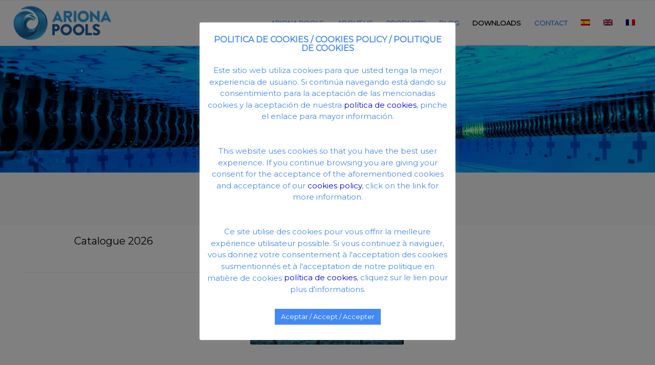

--- FILE ---
content_type: text/html; charset=UTF-8
request_url: https://arionapools.com/fr/telechargements/
body_size: 15017
content:
<!DOCTYPE html>
<html lang="fr-FR" class="html_stretched responsive av-preloader-active av-preloader-enabled av-default-lightbox  html_header_top html_logo_left html_main_nav_header html_menu_right html_slim html_header_sticky html_header_shrinking html_mobile_menu_phone html_header_searchicon_disabled html_content_align_center html_header_unstick_top_disabled html_header_stretch html_av-submenu-hidden html_av-submenu-display-click html_av-overlay-side html_av-overlay-side-classic html_av-submenu-noclone html_entry_id_918 av-cookies-no-cookie-consent av-no-preview html_text_menu_active ">
<head>
<meta charset="UTF-8" />
<meta name="robots" content="index, follow" />


<!-- mobile setting -->
<meta name="viewport" content="width=device-width, initial-scale=1">

<!-- Scripts/CSS and wp_head hook -->
<title>Téléchargements &#8211; Ariona Pools</title>
<meta name='robots' content='max-image-preview:large' />
	<style>img:is([sizes="auto" i], [sizes^="auto," i]) { contain-intrinsic-size: 3000px 1500px }</style>
	<link rel="alternate" hreflang="es" href="https://arionapools.com/descargas/" />
<link rel="alternate" hreflang="en" href="https://arionapools.com/en/downloads/" />
<link rel="alternate" hreflang="fr" href="https://arionapools.com/fr/telechargements/" />
<link rel="alternate" hreflang="x-default" href="https://arionapools.com/descargas/" />
<link rel='dns-prefetch' href='//www.googletagmanager.com' />
<link rel="alternate" type="application/rss+xml" title="Ariona Pools &raquo; Flux" href="https://arionapools.com/fr/feed/" />
<link rel="alternate" type="application/rss+xml" title="Ariona Pools &raquo; Flux des commentaires" href="https://arionapools.com/fr/comments/feed/" />

<!-- google webfont font replacement -->

			<script type='text/javascript'>

				(function() {
					
					/*	check if webfonts are disabled by user setting via cookie - or user must opt in.	*/
					var html = document.getElementsByTagName('html')[0];
					var cookie_check = html.className.indexOf('av-cookies-needs-opt-in') >= 0 || html.className.indexOf('av-cookies-can-opt-out') >= 0;
					var allow_continue = true;
					var silent_accept_cookie = html.className.indexOf('av-cookies-user-silent-accept') >= 0;

					if( cookie_check && ! silent_accept_cookie )
					{
						if( ! document.cookie.match(/aviaCookieConsent/) || html.className.indexOf('av-cookies-session-refused') >= 0 )
						{
							allow_continue = false;
						}
						else
						{
							if( ! document.cookie.match(/aviaPrivacyRefuseCookiesHideBar/) )
							{
								allow_continue = false;
							}
							else if( ! document.cookie.match(/aviaPrivacyEssentialCookiesEnabled/) )
							{
								allow_continue = false;
							}
							else if( document.cookie.match(/aviaPrivacyGoogleWebfontsDisabled/) )
							{
								allow_continue = false;
							}
						}
					}
					
					if( allow_continue )
					{
						var f = document.createElement('link');
					
						f.type 	= 'text/css';
						f.rel 	= 'stylesheet';
						f.href 	= '//fonts.googleapis.com/css?family=Montserrat';
						f.id 	= 'avia-google-webfont';

						document.getElementsByTagName('head')[0].appendChild(f);
					}
				})();
			
			</script>
			<script type="text/javascript">
/* <![CDATA[ */
window._wpemojiSettings = {"baseUrl":"https:\/\/s.w.org\/images\/core\/emoji\/16.0.1\/72x72\/","ext":".png","svgUrl":"https:\/\/s.w.org\/images\/core\/emoji\/16.0.1\/svg\/","svgExt":".svg","source":{"concatemoji":"https:\/\/arionapools.com\/wp-includes\/js\/wp-emoji-release.min.js?ver=6.8.3"}};
/*! This file is auto-generated */
!function(s,n){var o,i,e;function c(e){try{var t={supportTests:e,timestamp:(new Date).valueOf()};sessionStorage.setItem(o,JSON.stringify(t))}catch(e){}}function p(e,t,n){e.clearRect(0,0,e.canvas.width,e.canvas.height),e.fillText(t,0,0);var t=new Uint32Array(e.getImageData(0,0,e.canvas.width,e.canvas.height).data),a=(e.clearRect(0,0,e.canvas.width,e.canvas.height),e.fillText(n,0,0),new Uint32Array(e.getImageData(0,0,e.canvas.width,e.canvas.height).data));return t.every(function(e,t){return e===a[t]})}function u(e,t){e.clearRect(0,0,e.canvas.width,e.canvas.height),e.fillText(t,0,0);for(var n=e.getImageData(16,16,1,1),a=0;a<n.data.length;a++)if(0!==n.data[a])return!1;return!0}function f(e,t,n,a){switch(t){case"flag":return n(e,"\ud83c\udff3\ufe0f\u200d\u26a7\ufe0f","\ud83c\udff3\ufe0f\u200b\u26a7\ufe0f")?!1:!n(e,"\ud83c\udde8\ud83c\uddf6","\ud83c\udde8\u200b\ud83c\uddf6")&&!n(e,"\ud83c\udff4\udb40\udc67\udb40\udc62\udb40\udc65\udb40\udc6e\udb40\udc67\udb40\udc7f","\ud83c\udff4\u200b\udb40\udc67\u200b\udb40\udc62\u200b\udb40\udc65\u200b\udb40\udc6e\u200b\udb40\udc67\u200b\udb40\udc7f");case"emoji":return!a(e,"\ud83e\udedf")}return!1}function g(e,t,n,a){var r="undefined"!=typeof WorkerGlobalScope&&self instanceof WorkerGlobalScope?new OffscreenCanvas(300,150):s.createElement("canvas"),o=r.getContext("2d",{willReadFrequently:!0}),i=(o.textBaseline="top",o.font="600 32px Arial",{});return e.forEach(function(e){i[e]=t(o,e,n,a)}),i}function t(e){var t=s.createElement("script");t.src=e,t.defer=!0,s.head.appendChild(t)}"undefined"!=typeof Promise&&(o="wpEmojiSettingsSupports",i=["flag","emoji"],n.supports={everything:!0,everythingExceptFlag:!0},e=new Promise(function(e){s.addEventListener("DOMContentLoaded",e,{once:!0})}),new Promise(function(t){var n=function(){try{var e=JSON.parse(sessionStorage.getItem(o));if("object"==typeof e&&"number"==typeof e.timestamp&&(new Date).valueOf()<e.timestamp+604800&&"object"==typeof e.supportTests)return e.supportTests}catch(e){}return null}();if(!n){if("undefined"!=typeof Worker&&"undefined"!=typeof OffscreenCanvas&&"undefined"!=typeof URL&&URL.createObjectURL&&"undefined"!=typeof Blob)try{var e="postMessage("+g.toString()+"("+[JSON.stringify(i),f.toString(),p.toString(),u.toString()].join(",")+"));",a=new Blob([e],{type:"text/javascript"}),r=new Worker(URL.createObjectURL(a),{name:"wpTestEmojiSupports"});return void(r.onmessage=function(e){c(n=e.data),r.terminate(),t(n)})}catch(e){}c(n=g(i,f,p,u))}t(n)}).then(function(e){for(var t in e)n.supports[t]=e[t],n.supports.everything=n.supports.everything&&n.supports[t],"flag"!==t&&(n.supports.everythingExceptFlag=n.supports.everythingExceptFlag&&n.supports[t]);n.supports.everythingExceptFlag=n.supports.everythingExceptFlag&&!n.supports.flag,n.DOMReady=!1,n.readyCallback=function(){n.DOMReady=!0}}).then(function(){return e}).then(function(){var e;n.supports.everything||(n.readyCallback(),(e=n.source||{}).concatemoji?t(e.concatemoji):e.wpemoji&&e.twemoji&&(t(e.twemoji),t(e.wpemoji)))}))}((window,document),window._wpemojiSettings);
/* ]]> */
</script>
<style id='wp-emoji-styles-inline-css' type='text/css'>

	img.wp-smiley, img.emoji {
		display: inline !important;
		border: none !important;
		box-shadow: none !important;
		height: 1em !important;
		width: 1em !important;
		margin: 0 0.07em !important;
		vertical-align: -0.1em !important;
		background: none !important;
		padding: 0 !important;
	}
</style>
<link rel='stylesheet' id='wp-block-library-css' href='https://arionapools.com/wp-includes/css/dist/block-library/style.min.css?ver=6.8.3' type='text/css' media='all' />
<style id='classic-theme-styles-inline-css' type='text/css'>
/*! This file is auto-generated */
.wp-block-button__link{color:#fff;background-color:#32373c;border-radius:9999px;box-shadow:none;text-decoration:none;padding:calc(.667em + 2px) calc(1.333em + 2px);font-size:1.125em}.wp-block-file__button{background:#32373c;color:#fff;text-decoration:none}
</style>
<style id='global-styles-inline-css' type='text/css'>
:root{--wp--preset--aspect-ratio--square: 1;--wp--preset--aspect-ratio--4-3: 4/3;--wp--preset--aspect-ratio--3-4: 3/4;--wp--preset--aspect-ratio--3-2: 3/2;--wp--preset--aspect-ratio--2-3: 2/3;--wp--preset--aspect-ratio--16-9: 16/9;--wp--preset--aspect-ratio--9-16: 9/16;--wp--preset--color--black: #000000;--wp--preset--color--cyan-bluish-gray: #abb8c3;--wp--preset--color--white: #ffffff;--wp--preset--color--pale-pink: #f78da7;--wp--preset--color--vivid-red: #cf2e2e;--wp--preset--color--luminous-vivid-orange: #ff6900;--wp--preset--color--luminous-vivid-amber: #fcb900;--wp--preset--color--light-green-cyan: #7bdcb5;--wp--preset--color--vivid-green-cyan: #00d084;--wp--preset--color--pale-cyan-blue: #8ed1fc;--wp--preset--color--vivid-cyan-blue: #0693e3;--wp--preset--color--vivid-purple: #9b51e0;--wp--preset--gradient--vivid-cyan-blue-to-vivid-purple: linear-gradient(135deg,rgba(6,147,227,1) 0%,rgb(155,81,224) 100%);--wp--preset--gradient--light-green-cyan-to-vivid-green-cyan: linear-gradient(135deg,rgb(122,220,180) 0%,rgb(0,208,130) 100%);--wp--preset--gradient--luminous-vivid-amber-to-luminous-vivid-orange: linear-gradient(135deg,rgba(252,185,0,1) 0%,rgba(255,105,0,1) 100%);--wp--preset--gradient--luminous-vivid-orange-to-vivid-red: linear-gradient(135deg,rgba(255,105,0,1) 0%,rgb(207,46,46) 100%);--wp--preset--gradient--very-light-gray-to-cyan-bluish-gray: linear-gradient(135deg,rgb(238,238,238) 0%,rgb(169,184,195) 100%);--wp--preset--gradient--cool-to-warm-spectrum: linear-gradient(135deg,rgb(74,234,220) 0%,rgb(151,120,209) 20%,rgb(207,42,186) 40%,rgb(238,44,130) 60%,rgb(251,105,98) 80%,rgb(254,248,76) 100%);--wp--preset--gradient--blush-light-purple: linear-gradient(135deg,rgb(255,206,236) 0%,rgb(152,150,240) 100%);--wp--preset--gradient--blush-bordeaux: linear-gradient(135deg,rgb(254,205,165) 0%,rgb(254,45,45) 50%,rgb(107,0,62) 100%);--wp--preset--gradient--luminous-dusk: linear-gradient(135deg,rgb(255,203,112) 0%,rgb(199,81,192) 50%,rgb(65,88,208) 100%);--wp--preset--gradient--pale-ocean: linear-gradient(135deg,rgb(255,245,203) 0%,rgb(182,227,212) 50%,rgb(51,167,181) 100%);--wp--preset--gradient--electric-grass: linear-gradient(135deg,rgb(202,248,128) 0%,rgb(113,206,126) 100%);--wp--preset--gradient--midnight: linear-gradient(135deg,rgb(2,3,129) 0%,rgb(40,116,252) 100%);--wp--preset--font-size--small: 13px;--wp--preset--font-size--medium: 20px;--wp--preset--font-size--large: 36px;--wp--preset--font-size--x-large: 42px;--wp--preset--spacing--20: 0.44rem;--wp--preset--spacing--30: 0.67rem;--wp--preset--spacing--40: 1rem;--wp--preset--spacing--50: 1.5rem;--wp--preset--spacing--60: 2.25rem;--wp--preset--spacing--70: 3.38rem;--wp--preset--spacing--80: 5.06rem;--wp--preset--shadow--natural: 6px 6px 9px rgba(0, 0, 0, 0.2);--wp--preset--shadow--deep: 12px 12px 50px rgba(0, 0, 0, 0.4);--wp--preset--shadow--sharp: 6px 6px 0px rgba(0, 0, 0, 0.2);--wp--preset--shadow--outlined: 6px 6px 0px -3px rgba(255, 255, 255, 1), 6px 6px rgba(0, 0, 0, 1);--wp--preset--shadow--crisp: 6px 6px 0px rgba(0, 0, 0, 1);}:where(.is-layout-flex){gap: 0.5em;}:where(.is-layout-grid){gap: 0.5em;}body .is-layout-flex{display: flex;}.is-layout-flex{flex-wrap: wrap;align-items: center;}.is-layout-flex > :is(*, div){margin: 0;}body .is-layout-grid{display: grid;}.is-layout-grid > :is(*, div){margin: 0;}:where(.wp-block-columns.is-layout-flex){gap: 2em;}:where(.wp-block-columns.is-layout-grid){gap: 2em;}:where(.wp-block-post-template.is-layout-flex){gap: 1.25em;}:where(.wp-block-post-template.is-layout-grid){gap: 1.25em;}.has-black-color{color: var(--wp--preset--color--black) !important;}.has-cyan-bluish-gray-color{color: var(--wp--preset--color--cyan-bluish-gray) !important;}.has-white-color{color: var(--wp--preset--color--white) !important;}.has-pale-pink-color{color: var(--wp--preset--color--pale-pink) !important;}.has-vivid-red-color{color: var(--wp--preset--color--vivid-red) !important;}.has-luminous-vivid-orange-color{color: var(--wp--preset--color--luminous-vivid-orange) !important;}.has-luminous-vivid-amber-color{color: var(--wp--preset--color--luminous-vivid-amber) !important;}.has-light-green-cyan-color{color: var(--wp--preset--color--light-green-cyan) !important;}.has-vivid-green-cyan-color{color: var(--wp--preset--color--vivid-green-cyan) !important;}.has-pale-cyan-blue-color{color: var(--wp--preset--color--pale-cyan-blue) !important;}.has-vivid-cyan-blue-color{color: var(--wp--preset--color--vivid-cyan-blue) !important;}.has-vivid-purple-color{color: var(--wp--preset--color--vivid-purple) !important;}.has-black-background-color{background-color: var(--wp--preset--color--black) !important;}.has-cyan-bluish-gray-background-color{background-color: var(--wp--preset--color--cyan-bluish-gray) !important;}.has-white-background-color{background-color: var(--wp--preset--color--white) !important;}.has-pale-pink-background-color{background-color: var(--wp--preset--color--pale-pink) !important;}.has-vivid-red-background-color{background-color: var(--wp--preset--color--vivid-red) !important;}.has-luminous-vivid-orange-background-color{background-color: var(--wp--preset--color--luminous-vivid-orange) !important;}.has-luminous-vivid-amber-background-color{background-color: var(--wp--preset--color--luminous-vivid-amber) !important;}.has-light-green-cyan-background-color{background-color: var(--wp--preset--color--light-green-cyan) !important;}.has-vivid-green-cyan-background-color{background-color: var(--wp--preset--color--vivid-green-cyan) !important;}.has-pale-cyan-blue-background-color{background-color: var(--wp--preset--color--pale-cyan-blue) !important;}.has-vivid-cyan-blue-background-color{background-color: var(--wp--preset--color--vivid-cyan-blue) !important;}.has-vivid-purple-background-color{background-color: var(--wp--preset--color--vivid-purple) !important;}.has-black-border-color{border-color: var(--wp--preset--color--black) !important;}.has-cyan-bluish-gray-border-color{border-color: var(--wp--preset--color--cyan-bluish-gray) !important;}.has-white-border-color{border-color: var(--wp--preset--color--white) !important;}.has-pale-pink-border-color{border-color: var(--wp--preset--color--pale-pink) !important;}.has-vivid-red-border-color{border-color: var(--wp--preset--color--vivid-red) !important;}.has-luminous-vivid-orange-border-color{border-color: var(--wp--preset--color--luminous-vivid-orange) !important;}.has-luminous-vivid-amber-border-color{border-color: var(--wp--preset--color--luminous-vivid-amber) !important;}.has-light-green-cyan-border-color{border-color: var(--wp--preset--color--light-green-cyan) !important;}.has-vivid-green-cyan-border-color{border-color: var(--wp--preset--color--vivid-green-cyan) !important;}.has-pale-cyan-blue-border-color{border-color: var(--wp--preset--color--pale-cyan-blue) !important;}.has-vivid-cyan-blue-border-color{border-color: var(--wp--preset--color--vivid-cyan-blue) !important;}.has-vivid-purple-border-color{border-color: var(--wp--preset--color--vivid-purple) !important;}.has-vivid-cyan-blue-to-vivid-purple-gradient-background{background: var(--wp--preset--gradient--vivid-cyan-blue-to-vivid-purple) !important;}.has-light-green-cyan-to-vivid-green-cyan-gradient-background{background: var(--wp--preset--gradient--light-green-cyan-to-vivid-green-cyan) !important;}.has-luminous-vivid-amber-to-luminous-vivid-orange-gradient-background{background: var(--wp--preset--gradient--luminous-vivid-amber-to-luminous-vivid-orange) !important;}.has-luminous-vivid-orange-to-vivid-red-gradient-background{background: var(--wp--preset--gradient--luminous-vivid-orange-to-vivid-red) !important;}.has-very-light-gray-to-cyan-bluish-gray-gradient-background{background: var(--wp--preset--gradient--very-light-gray-to-cyan-bluish-gray) !important;}.has-cool-to-warm-spectrum-gradient-background{background: var(--wp--preset--gradient--cool-to-warm-spectrum) !important;}.has-blush-light-purple-gradient-background{background: var(--wp--preset--gradient--blush-light-purple) !important;}.has-blush-bordeaux-gradient-background{background: var(--wp--preset--gradient--blush-bordeaux) !important;}.has-luminous-dusk-gradient-background{background: var(--wp--preset--gradient--luminous-dusk) !important;}.has-pale-ocean-gradient-background{background: var(--wp--preset--gradient--pale-ocean) !important;}.has-electric-grass-gradient-background{background: var(--wp--preset--gradient--electric-grass) !important;}.has-midnight-gradient-background{background: var(--wp--preset--gradient--midnight) !important;}.has-small-font-size{font-size: var(--wp--preset--font-size--small) !important;}.has-medium-font-size{font-size: var(--wp--preset--font-size--medium) !important;}.has-large-font-size{font-size: var(--wp--preset--font-size--large) !important;}.has-x-large-font-size{font-size: var(--wp--preset--font-size--x-large) !important;}
:where(.wp-block-post-template.is-layout-flex){gap: 1.25em;}:where(.wp-block-post-template.is-layout-grid){gap: 1.25em;}
:where(.wp-block-columns.is-layout-flex){gap: 2em;}:where(.wp-block-columns.is-layout-grid){gap: 2em;}
:root :where(.wp-block-pullquote){font-size: 1.5em;line-height: 1.6;}
</style>
<link rel='stylesheet' id='cookie-law-info-css' href='https://arionapools.com/wp-content/plugins/cookie-law-info/legacy/public/css/cookie-law-info-public.css?ver=3.3.6' type='text/css' media='all' />
<link rel='stylesheet' id='cookie-law-info-gdpr-css' href='https://arionapools.com/wp-content/plugins/cookie-law-info/legacy/public/css/cookie-law-info-gdpr.css?ver=3.3.6' type='text/css' media='all' />
<link rel='stylesheet' id='wpml-legacy-dropdown-0-css' href='https://arionapools.com/wp-content/plugins/sitepress-multilingual-cms/templates/language-switchers/legacy-dropdown/style.min.css?ver=1' type='text/css' media='all' />
<style id='wpml-legacy-dropdown-0-inline-css' type='text/css'>
.wpml-ls-statics-shortcode_actions, .wpml-ls-statics-shortcode_actions .wpml-ls-sub-menu, .wpml-ls-statics-shortcode_actions a {border-color:#EEEEEE;}.wpml-ls-statics-shortcode_actions a, .wpml-ls-statics-shortcode_actions .wpml-ls-sub-menu a, .wpml-ls-statics-shortcode_actions .wpml-ls-sub-menu a:link, .wpml-ls-statics-shortcode_actions li:not(.wpml-ls-current-language) .wpml-ls-link, .wpml-ls-statics-shortcode_actions li:not(.wpml-ls-current-language) .wpml-ls-link:link {color:#444444;background-color:#ffffff;}.wpml-ls-statics-shortcode_actions .wpml-ls-sub-menu a:hover,.wpml-ls-statics-shortcode_actions .wpml-ls-sub-menu a:focus, .wpml-ls-statics-shortcode_actions .wpml-ls-sub-menu a:link:hover, .wpml-ls-statics-shortcode_actions .wpml-ls-sub-menu a:link:focus {color:#000000;background-color:#eeeeee;}.wpml-ls-statics-shortcode_actions .wpml-ls-current-language > a {color:#444444;background-color:#ffffff;}.wpml-ls-statics-shortcode_actions .wpml-ls-current-language:hover>a, .wpml-ls-statics-shortcode_actions .wpml-ls-current-language>a:focus {color:#000000;background-color:#eeeeee;}
</style>
<link rel='stylesheet' id='avia-merged-styles-css' href='https://arionapools.com/wp-content/uploads/dynamic_avia/avia-merged-styles-97ac2b0555406d7f767fe8bec5fccb9d---678fd6ed79602.css' type='text/css' media='all' />
<script type="text/javascript" src="https://arionapools.com/wp-includes/js/jquery/jquery.min.js?ver=3.7.1" id="jquery-core-js"></script>
<script type="text/javascript" src="https://arionapools.com/wp-includes/js/jquery/jquery-migrate.min.js?ver=3.4.1" id="jquery-migrate-js"></script>
<script type="text/javascript" id="wpml-cookie-js-extra">
/* <![CDATA[ */
var wpml_cookies = {"wp-wpml_current_language":{"value":"fr","expires":1,"path":"\/"}};
var wpml_cookies = {"wp-wpml_current_language":{"value":"fr","expires":1,"path":"\/"}};
/* ]]> */
</script>
<script type="text/javascript" src="https://arionapools.com/wp-content/plugins/sitepress-multilingual-cms/res/js/cookies/language-cookie.js?ver=484900" id="wpml-cookie-js" defer="defer" data-wp-strategy="defer"></script>
<script type="text/javascript" id="cookie-law-info-js-extra">
/* <![CDATA[ */
var Cli_Data = {"nn_cookie_ids":[],"cookielist":[],"non_necessary_cookies":[],"ccpaEnabled":"","ccpaRegionBased":"","ccpaBarEnabled":"","strictlyEnabled":["necessary","obligatoire"],"ccpaType":"gdpr","js_blocking":"","custom_integration":"","triggerDomRefresh":"","secure_cookies":""};
var cli_cookiebar_settings = {"animate_speed_hide":"500","animate_speed_show":"500","background":"#FFF","border":"#b1a6a6c2","border_on":"","button_1_button_colour":"#4488f5","button_1_button_hover":"#366dc4","button_1_link_colour":"#fff","button_1_as_button":"1","button_1_new_win":"","button_2_button_colour":"#333","button_2_button_hover":"#292929","button_2_link_colour":"#4488f5","button_2_as_button":"","button_2_hidebar":"","button_3_button_colour":"#000","button_3_button_hover":"#000000","button_3_link_colour":"#fff","button_3_as_button":"1","button_3_new_win":"","button_4_button_colour":"#000","button_4_button_hover":"#000000","button_4_link_colour":"#fff","button_4_as_button":"1","button_7_button_colour":"#61a229","button_7_button_hover":"#4e8221","button_7_link_colour":"#fff","button_7_as_button":"1","button_7_new_win":"","font_family":"inherit","header_fix":"","notify_animate_hide":"1","notify_animate_show":"1","notify_div_id":"#cookie-law-info-bar","notify_position_horizontal":"right","notify_position_vertical":"bottom","scroll_close":"","scroll_close_reload":"","accept_close_reload":"","reject_close_reload":"","showagain_tab":"","showagain_background":"#fff","showagain_border":"#000","showagain_div_id":"#cookie-law-info-again","showagain_x_position":"10px","text":"#4488f5","show_once_yn":"","show_once":"10000","logging_on":"","as_popup":"","popup_overlay":"1","bar_heading_text":"POLITICA DE COOKIES \/ COOKIES POLICY \/ POLITIQUE DE COOKIES","cookie_bar_as":"popup","popup_showagain_position":"bottom-left","widget_position":"left"};
var log_object = {"ajax_url":"https:\/\/arionapools.com\/wp-admin\/admin-ajax.php"};
/* ]]> */
</script>
<script type="text/javascript" src="https://arionapools.com/wp-content/plugins/cookie-law-info/legacy/public/js/cookie-law-info-public.js?ver=3.3.6" id="cookie-law-info-js"></script>
<script type="text/javascript" src="https://arionapools.com/wp-content/plugins/sitepress-multilingual-cms/templates/language-switchers/legacy-dropdown/script.min.js?ver=1" id="wpml-legacy-dropdown-0-js"></script>
<script type="text/javascript" id="wpml-browser-redirect-js-extra">
/* <![CDATA[ */
var wpml_browser_redirect_params = {"pageLanguage":"fr","languageUrls":{"es_es":"https:\/\/arionapools.com\/descargas\/","es":"https:\/\/arionapools.com\/descargas\/","en_us":"https:\/\/arionapools.com\/en\/downloads\/","en":"https:\/\/arionapools.com\/en\/downloads\/","us":"https:\/\/arionapools.com\/en\/downloads\/","fr_fr":"https:\/\/arionapools.com\/fr\/telechargements\/","fr":"https:\/\/arionapools.com\/fr\/telechargements\/"},"cookie":{"name":"_icl_visitor_lang_js","domain":"arionapools.com","path":"\/","expiration":24}};
/* ]]> */
</script>
<script type="text/javascript" src="https://arionapools.com/wp-content/plugins/sitepress-multilingual-cms/dist/js/browser-redirect/app.js?ver=484900" id="wpml-browser-redirect-js"></script>

<!-- Extrait de code de la balise Google (gtag.js) ajouté par Site Kit -->
<!-- Extrait Google Analytics ajouté par Site Kit -->
<script type="text/javascript" src="https://www.googletagmanager.com/gtag/js?id=GT-NCHH2LFV" id="google_gtagjs-js" async></script>
<script type="text/javascript" id="google_gtagjs-js-after">
/* <![CDATA[ */
window.dataLayer = window.dataLayer || [];function gtag(){dataLayer.push(arguments);}
gtag("set","linker",{"domains":["arionapools.com"]});
gtag("js", new Date());
gtag("set", "developer_id.dZTNiMT", true);
gtag("config", "GT-NCHH2LFV", {"googlesitekit_post_type":"page"});
/* ]]> */
</script>
<script type="text/javascript" src="https://arionapools.com/wp-content/uploads/dynamic_avia/avia-head-scripts-40871387b71b31ea190bb99fb1e1c5de---678fd68e0d390.js" id="avia-head-scripts-js"></script>
<link rel="https://api.w.org/" href="https://arionapools.com/fr/wp-json/" /><link rel="alternate" title="JSON" type="application/json" href="https://arionapools.com/fr/wp-json/wp/v2/pages/918" /><link rel="EditURI" type="application/rsd+xml" title="RSD" href="https://arionapools.com/xmlrpc.php?rsd" />
<meta name="generator" content="WordPress 6.8.3" />
<link rel="canonical" href="https://arionapools.com/fr/telechargements/" />
<link rel='shortlink' href='https://arionapools.com/fr/?p=918' />
<link rel="alternate" title="oEmbed (JSON)" type="application/json+oembed" href="https://arionapools.com/fr/wp-json/oembed/1.0/embed?url=https%3A%2F%2Farionapools.com%2Ffr%2Ftelechargements%2F" />
<link rel="alternate" title="oEmbed (XML)" type="text/xml+oembed" href="https://arionapools.com/fr/wp-json/oembed/1.0/embed?url=https%3A%2F%2Farionapools.com%2Ffr%2Ftelechargements%2F&#038;format=xml" />
<meta name="generator" content="WPML ver:4.8.4 stt:1,4,2;" />

		<!-- GA Google Analytics @ https://m0n.co/ga -->
		<script>
			(function(i,s,o,g,r,a,m){i['GoogleAnalyticsObject']=r;i[r]=i[r]||function(){
			(i[r].q=i[r].q||[]).push(arguments)},i[r].l=1*new Date();a=s.createElement(o),
			m=s.getElementsByTagName(o)[0];a.async=1;a.src=g;m.parentNode.insertBefore(a,m)
			})(window,document,'script','https://www.google-analytics.com/analytics.js','ga');
			ga('create', 'UA-163330563-1', 'auto');
			ga('send', 'pageview');
		</script>

	<meta name="generator" content="Site Kit by Google 1.165.0" /><link rel="profile" href="http://gmpg.org/xfn/11" />
<link rel="alternate" type="application/rss+xml" title="Ariona Pools RSS2 Feed" href="https://arionapools.com/fr/feed/" />
<link rel="pingback" href="https://arionapools.com/xmlrpc.php" />
<!--[if lt IE 9]><script src="https://arionapools.com/wp-content/themes/enfold/js/html5shiv.js"></script><![endif]-->
<link rel="icon" href="https://arionapools.com/wp-content/uploads/2018/11/Recurso-4.png" type="image/png">

<!-- To speed up the rendering and to display the site as fast as possible to the user we include some styles and scripts for above the fold content inline -->
<script type="text/javascript">'use strict';var avia_is_mobile=!1;if(/Android|webOS|iPhone|iPad|iPod|BlackBerry|IEMobile|Opera Mini/i.test(navigator.userAgent)&&'ontouchstart' in document.documentElement){avia_is_mobile=!0;document.documentElement.className+=' avia_mobile '}
else{document.documentElement.className+=' avia_desktop '};document.documentElement.className+=' js_active ';(function(){var e=['-webkit-','-moz-','-ms-',''],n='';for(var t in e){if(e[t]+'transform' in document.documentElement.style){document.documentElement.className+=' avia_transform ';n=e[t]+'transform'};if(e[t]+'perspective' in document.documentElement.style)document.documentElement.className+=' avia_transform3d '};if(typeof document.getElementsByClassName=='function'&&typeof document.documentElement.getBoundingClientRect=='function'&&avia_is_mobile==!1){if(n&&window.innerHeight>0){setTimeout(function(){var e=0,o={},a=0,t=document.getElementsByClassName('av-parallax'),i=window.pageYOffset||document.documentElement.scrollTop;for(e=0;e<t.length;e++){t[e].style.top='0px';o=t[e].getBoundingClientRect();a=Math.ceil((window.innerHeight+i-o.top)*0.3);t[e].style[n]='translate(0px, '+a+'px)';t[e].style.top='auto';t[e].className+=' enabled-parallax '}},50)}}})();</script><link rel="icon" href="https://arionapools.com/wp-content/uploads/2024/11/cropped-Ariona-Pools-512x512-1-32x32.jpg" sizes="32x32" />
<link rel="icon" href="https://arionapools.com/wp-content/uploads/2024/11/cropped-Ariona-Pools-512x512-1-192x192.jpg" sizes="192x192" />
<link rel="apple-touch-icon" href="https://arionapools.com/wp-content/uploads/2024/11/cropped-Ariona-Pools-512x512-1-180x180.jpg" />
<meta name="msapplication-TileImage" content="https://arionapools.com/wp-content/uploads/2024/11/cropped-Ariona-Pools-512x512-1-270x270.jpg" />
<style type='text/css'>
@font-face {font-family: 'entypo-fontello'; font-weight: normal; font-style: normal; font-display: auto;
src: url('https://arionapools.com/wp-content/themes/enfold/config-templatebuilder/avia-template-builder/assets/fonts/entypo-fontello.woff2') format('woff2'),
url('https://arionapools.com/wp-content/themes/enfold/config-templatebuilder/avia-template-builder/assets/fonts/entypo-fontello.woff') format('woff'),
url('https://arionapools.com/wp-content/themes/enfold/config-templatebuilder/avia-template-builder/assets/fonts/entypo-fontello.ttf') format('truetype'), 
url('https://arionapools.com/wp-content/themes/enfold/config-templatebuilder/avia-template-builder/assets/fonts/entypo-fontello.svg#entypo-fontello') format('svg'),
url('https://arionapools.com/wp-content/themes/enfold/config-templatebuilder/avia-template-builder/assets/fonts/entypo-fontello.eot'),
url('https://arionapools.com/wp-content/themes/enfold/config-templatebuilder/avia-template-builder/assets/fonts/entypo-fontello.eot?#iefix') format('embedded-opentype');
} #top .avia-font-entypo-fontello, body .avia-font-entypo-fontello, html body [data-av_iconfont='entypo-fontello']:before{ font-family: 'entypo-fontello'; }
</style>				<style type="text/css" id="c4wp-checkout-css">
					.woocommerce-checkout .c4wp_captcha_field {
						margin-bottom: 10px;
						margin-top: 15px;
						position: relative;
						display: inline-block;
					}
				</style>
							<style type="text/css" id="c4wp-v3-lp-form-css">
				.login #login, .login #lostpasswordform {
					min-width: 350px !important;
				}
				.wpforms-field-c4wp iframe {
					width: 100% !important;
				}
			</style>
			

<!--
Debugging Info for Theme support: 

Theme: Enfold
Version: 4.7.6.4
Installed: enfold
AviaFramework Version: 5.0
AviaBuilder Version: 4.7.6.4
aviaElementManager Version: 1.0.1
ML:268435456-PU:87-PLA:13
WP:6.8.3
Compress: CSS:all theme files - JS:all theme files
Updates: disabled
PLAu:13
-->
</head>




<body id="top" class="wp-singular page-template-default page page-id-918 wp-theme-enfold  rtl_columns stretched montserrat" itemscope="itemscope" itemtype="https://schema.org/WebPage" >

	<div class='av-siteloader-wrap av-transition-enabled av-transition-with-logo'><div class='av-siteloader-inner'><div class='av-siteloader-cell'><img class='av-preloading-logo' src='https://arionapools.com/wp-content/uploads/2019/03/logo-ariona_web-300x138.png' alt='Chargement' title='Chargement' /><div class='av-siteloader'><div class='av-siteloader-extra'></div></div></div></div></div>
	<div id='wrap_all'>

	
<header id='header' class='all_colors header_color light_bg_color  av_header_top av_logo_left av_main_nav_header av_menu_right av_slim av_header_sticky av_header_shrinking av_header_stretch av_mobile_menu_phone av_header_searchicon_disabled av_header_unstick_top_disabled av_bottom_nav_disabled  av_header_border_disabled'  role="banner" itemscope="itemscope" itemtype="https://schema.org/WPHeader" >

		<div  id='header_main' class='container_wrap container_wrap_logo'>
	
        <div class='container av-logo-container'><div class='inner-container'><span class='logo'><a href='https://arionapools.com/fr/'><img height="100" width="300" src='https://arionapools.com/wp-content/uploads/2019/03/logo-ariona_web-300x138.png' alt='Ariona Pools' title='' /></a></span><nav class='main_menu' data-selectname='Sélectionner une page'  role="navigation" itemscope="itemscope" itemtype="https://schema.org/SiteNavigationElement" ><div class="avia-menu av-main-nav-wrap"><ul id="avia-menu" class="menu av-main-nav"><li id="menu-item-1263" class="menu-item menu-item-type-post_type menu-item-object-page menu-item-home menu-item-top-level menu-item-top-level-1"><a href="https://arionapools.com/fr/" itemprop="url"><span class="avia-bullet"></span><span class="avia-menu-text">ARIONA POOLS</span><span class="avia-menu-fx"><span class="avia-arrow-wrap"><span class="avia-arrow"></span></span></span></a></li>
<li id="menu-item-1264" class="menu-item menu-item-type-post_type menu-item-object-page menu-item-top-level menu-item-top-level-2"><a href="https://arionapools.com/fr/qui-sommes-nous/" itemprop="url"><span class="avia-bullet"></span><span class="avia-menu-text">QUI SOMMES-NOUS?</span><span class="avia-menu-fx"><span class="avia-arrow-wrap"><span class="avia-arrow"></span></span></span></a></li>
<li id="menu-item-1265" class="menu-item menu-item-type-post_type menu-item-object-page menu-item-has-children menu-item-mega-parent  menu-item-top-level menu-item-top-level-3"><a href="https://arionapools.com/fr/produits/" itemprop="url"><span class="avia-bullet"></span><span class="avia-menu-text">PRODUITS</span><span class="avia-menu-fx"><span class="avia-arrow-wrap"><span class="avia-arrow"></span></span></span></a>
<div class='avia_mega_div avia_mega4 twelve units'>

<ul class="sub-menu">
	<li id="menu-item-1266" class="menu-item menu-item-type-custom menu-item-object-custom menu-item-has-children avia_mega_menu_columns_4 three units  avia_mega_menu_columns_first"><span class='mega_menu_title heading-color av-special-font'><a href='https://arionapools.com/fr/produits#filtrosdomesticos'>FILTRES POUR PISCINES PRIVÉES</a></span>
	<ul class="sub-menu">
		<li id="menu-item-4839" class="menu-item menu-item-type-post_type menu-item-object-page"><a href="https://arionapools.com/fr/hagen/" itemprop="url"><span class="avia-bullet"></span><span class="avia-menu-text">Hagen</span></a></li>
		<li id="menu-item-3554" class="menu-item menu-item-type-post_type menu-item-object-page"><a href="https://arionapools.com/fr/pacific-plus/" itemprop="url"><span class="avia-bullet"></span><span class="avia-menu-text">Pacific Plus</span></a></li>
		<li id="menu-item-1268" class="menu-item menu-item-type-post_type menu-item-object-page"><a href="https://arionapools.com/fr/pacific/" itemprop="url"><span class="avia-bullet"></span><span class="avia-menu-text">Pacific</span></a></li>
		<li id="menu-item-1269" class="menu-item menu-item-type-post_type menu-item-object-page"><a href="https://arionapools.com/fr/pacific-top/" itemprop="url"><span class="avia-bullet"></span><span class="avia-menu-text">Pacific Top</span></a></li>
		<li id="menu-item-4837" class="menu-item menu-item-type-post_type menu-item-object-page"><a href="https://arionapools.com/fr/rhin/" itemprop="url"><span class="avia-bullet"></span><span class="avia-menu-text">Rhin</span></a></li>
		<li id="menu-item-3626" class="menu-item menu-item-type-post_type menu-item-object-page"><a href="https://arionapools.com/fr/timor-plus/" itemprop="url"><span class="avia-bullet"></span><span class="avia-menu-text">Timor Plus</span></a></li>
		<li id="menu-item-1271" class="menu-item menu-item-type-post_type menu-item-object-page"><a href="https://arionapools.com/fr/timor/" itemprop="url"><span class="avia-bullet"></span><span class="avia-menu-text">Timor</span></a></li>
		<li id="menu-item-4838" class="menu-item menu-item-type-post_type menu-item-object-page"><a href="https://arionapools.com/fr/timor-top/" itemprop="url"><span class="avia-bullet"></span><span class="avia-menu-text">Timor Top</span></a></li>
		<li id="menu-item-2863" class="menu-item menu-item-type-post_type menu-item-object-page"><a href="https://arionapools.com/fr/local-technique/" itemprop="url"><span class="avia-bullet"></span><span class="avia-menu-text">Local Technique</span></a></li>
	</ul>
</li>
	<li id="menu-item-1273" class="menu-item menu-item-type-custom menu-item-object-custom menu-item-has-children avia_mega_menu_columns_4 three units "><span class='mega_menu_title heading-color av-special-font'><a href='https://arionapools.com/fr/produits#filtrosindustriales'>FILTRES POUR PISCINES PUBLIQUES</a></span>
	<ul class="sub-menu">
		<li id="menu-item-4840" class="menu-item menu-item-type-post_type menu-item-object-page"><a href="https://arionapools.com/fr/barent-plus/" itemprop="url"><span class="avia-bullet"></span><span class="avia-menu-text">Barent Plus</span></a></li>
		<li id="menu-item-1272" class="menu-item menu-item-type-post_type menu-item-object-page"><a href="https://arionapools.com/fr/barent/" itemprop="url"><span class="avia-bullet"></span><span class="avia-menu-text">Barent</span></a></li>
		<li id="menu-item-1275" class="menu-item menu-item-type-post_type menu-item-object-page"><a href="https://arionapools.com/fr/ocean-industrial/" itemprop="url"><span class="avia-bullet"></span><span class="avia-menu-text">Ocean Industrial</span></a></li>
		<li id="menu-item-1276" class="menu-item menu-item-type-post_type menu-item-object-page"><a href="https://arionapools.com/fr/bari/" itemprop="url"><span class="avia-bullet"></span><span class="avia-menu-text">Bari</span></a></li>
		<li id="menu-item-1277" class="menu-item menu-item-type-post_type menu-item-object-page"><a href="https://arionapools.com/fr/indico/" itemprop="url"><span class="avia-bullet"></span><span class="avia-menu-text">Indico</span></a></li>
		<li id="menu-item-1278" class="menu-item menu-item-type-post_type menu-item-object-page"><a href="https://arionapools.com/fr/baltico/" itemprop="url"><span class="avia-bullet"></span><span class="avia-menu-text">Baltico</span></a></li>
	</ul>
</li>
	<li id="menu-item-1279" class="menu-item menu-item-type-custom menu-item-object-custom menu-item-has-children avia_mega_menu_columns_4 three units "><span class='mega_menu_title heading-color av-special-font'><a href='https://arionapools.com/fr/produits#bombas'>POMPES</a></span>
	<ul class="sub-menu">
		<li id="menu-item-5356" class="menu-item menu-item-type-post_type menu-item-object-page"><a href="https://arionapools.com/fr/i-eco/" itemprop="url"><span class="avia-bullet"></span><span class="avia-menu-text">I-ECO</span></a></li>
		<li id="menu-item-5390" class="menu-item menu-item-type-post_type menu-item-object-page"><a href="https://arionapools.com/fr/i-pro/" itemprop="url"><span class="avia-bullet"></span><span class="avia-menu-text">I-PRO</span></a></li>
		<li id="menu-item-3723" class="menu-item menu-item-type-post_type menu-item-object-page"><a href="https://arionapools.com/fr/vsd-expert/" itemprop="url"><span class="avia-bullet"></span><span class="avia-menu-text">VSD Expert</span></a></li>
		<li id="menu-item-1280" class="menu-item menu-item-type-post_type menu-item-object-page"><a href="https://arionapools.com/fr/excel/" itemprop="url"><span class="avia-bullet"></span><span class="avia-menu-text">Excel</span></a></li>
		<li id="menu-item-5276" class="menu-item menu-item-type-post_type menu-item-object-page"><a href="https://arionapools.com/fr/expert-plus/" itemprop="url"><span class="avia-bullet"></span><span class="avia-menu-text">Expert Plus</span></a></li>
		<li id="menu-item-2278" class="menu-item menu-item-type-post_type menu-item-object-page"><a href="https://arionapools.com/fr/expert/" itemprop="url"><span class="avia-bullet"></span><span class="avia-menu-text">Expert</span></a></li>
		<li id="menu-item-2920" class="menu-item menu-item-type-post_type menu-item-object-page"><a href="https://arionapools.com/fr/supreme/" itemprop="url"><span class="avia-bullet"></span><span class="avia-menu-text">Supreme</span></a></li>
		<li id="menu-item-2952" class="menu-item menu-item-type-post_type menu-item-object-page"><a href="https://arionapools.com/fr/bravia/" itemprop="url"><span class="avia-bullet"></span><span class="avia-menu-text">Bravia</span></a></li>
		<li id="menu-item-1281" class="menu-item menu-item-type-post_type menu-item-object-page"><a href="https://arionapools.com/fr/e-teide/" itemprop="url"><span class="avia-bullet"></span><span class="avia-menu-text">E-Teide</span></a></li>
		<li id="menu-item-1283" class="menu-item menu-item-type-post_type menu-item-object-page"><a href="https://arionapools.com/fr/v-summum/" itemprop="url"><span class="avia-bullet"></span><span class="avia-menu-text">V-Summum</span></a></li>
		<li id="menu-item-1284" class="menu-item menu-item-type-post_type menu-item-object-page"><a href="https://arionapools.com/fr/e-summum/" itemprop="url"><span class="avia-bullet"></span><span class="avia-menu-text">E-Summum</span></a></li>
		<li id="menu-item-1282" class="menu-item menu-item-type-post_type menu-item-object-page"><a href="https://arionapools.com/fr/summum/" itemprop="url"><span class="avia-bullet"></span><span class="avia-menu-text">Summum</span></a></li>
		<li id="menu-item-1285" class="menu-item menu-item-type-post_type menu-item-object-page"><a href="https://arionapools.com/fr/swim/" itemprop="url"><span class="avia-bullet"></span><span class="avia-menu-text">Swim</span></a></li>
		<li id="menu-item-1286" class="menu-item menu-item-type-post_type menu-item-object-page"><a href="https://arionapools.com/fr/ap-2/" itemprop="url"><span class="avia-bullet"></span><span class="avia-menu-text">AP-2</span></a></li>
		<li id="menu-item-1300" class="menu-item menu-item-type-post_type menu-item-object-page"><a href="https://arionapools.com/fr/ap-4/" itemprop="url"><span class="avia-bullet"></span><span class="avia-menu-text">AP-4</span></a></li>
		<li id="menu-item-1301" class="menu-item menu-item-type-post_type menu-item-object-page"><a href="https://arionapools.com/fr/controleur-intelligent-panel/" itemprop="url"><span class="avia-bullet"></span><span class="avia-menu-text">Contrôleur Intelligent Panel</span></a></li>
	</ul>
</li>
	<li id="menu-item-1302" class="menu-item menu-item-type-custom menu-item-object-custom menu-item-has-children avia_mega_menu_columns_4 three units avia_mega_menu_columns_last"><span class='mega_menu_title heading-color av-special-font'><a href='https://arionapools.com/fr/produits#cloradores'>ELECTROLYSE DE SEL</a></span>
	<ul class="sub-menu">
		<li id="menu-item-1303" class="menu-item menu-item-type-post_type menu-item-object-page"><a href="https://arionapools.com/fr/modeles-privees/" itemprop="url"><span class="avia-bullet"></span><span class="avia-menu-text">Modèles Privées</span></a></li>
		<li id="menu-item-1304" class="menu-item menu-item-type-post_type menu-item-object-page"><a href="https://arionapools.com/fr/modeles-privees-ph-wireless/" itemprop="url"><span class="avia-bullet"></span><span class="avia-menu-text">Modèles Privées + PH Wireless</span></a></li>
		<li id="menu-item-1305" class="menu-item menu-item-type-post_type menu-item-object-page"><a href="https://arionapools.com/fr/modeles-semi-publiques/" itemprop="url"><span class="avia-bullet"></span><span class="avia-menu-text">Modèles Semi Publiques</span></a></li>
		<li id="menu-item-1306" class="menu-item menu-item-type-post_type menu-item-object-page"><a href="https://arionapools.com/fr/modeles-publiques/" itemprop="url"><span class="avia-bullet"></span><span class="avia-menu-text">Modèles Publiques</span></a></li>
	</ul>
</li>
</ul>

</div>
</li>
<li id="menu-item-1307" class="menu-item menu-item-type-post_type menu-item-object-page current-menu-item page_item page-item-918 current_page_item menu-item-top-level menu-item-top-level-4"><a href="https://arionapools.com/fr/telechargements/" itemprop="url"><span class="avia-bullet"></span><span class="avia-menu-text">TÉLÉCHARGEMENTS</span><span class="avia-menu-fx"><span class="avia-arrow-wrap"><span class="avia-arrow"></span></span></span></a></li>
<li id="menu-item-4841" class="menu-item menu-item-type-post_type menu-item-object-page menu-item-mega-parent  menu-item-top-level menu-item-top-level-5"><a href="https://arionapools.com/fr/blog/" itemprop="url"><span class="avia-bullet"></span><span class="avia-menu-text">BLOG</span><span class="avia-menu-fx"><span class="avia-arrow-wrap"><span class="avia-arrow"></span></span></span></a></li>
<li id="menu-item-1312" class="menu-item menu-item-type-custom menu-item-object-custom menu-item-top-level menu-item-top-level-6"><a href="https://arionapools.com/fr#contact" itemprop="url"><span class="avia-bullet"></span><span class="avia-menu-text">CONTACT</span><span class="avia-menu-fx"><span class="avia-arrow-wrap"><span class="avia-arrow"></span></span></span></a></li>
<li class='av-language-switch-item language_es '><a href='https://arionapools.com/descargas/'>	<span class='language_flag'><img title='Español' src='https://arionapools.com/wp-content/plugins/sitepress-multilingual-cms/res/flags/es.png' /></span></a></li><li class='av-language-switch-item language_en '><a href='https://arionapools.com/en/downloads/'>	<span class='language_flag'><img title='English' src='https://arionapools.com/wp-content/plugins/sitepress-multilingual-cms/res/flags/en.png' /></span></a></li><li class='av-language-switch-item language_fr avia_current_lang'><a href='https://arionapools.com/fr/telechargements/'>	<span class='language_flag'><img title='Français' src='https://arionapools.com/wp-content/plugins/sitepress-multilingual-cms/res/flags/fr.png' /></span></a></li><li class="av-burger-menu-main menu-item-avia-special av-small-burger-icon">
	        			<a href="#" aria-label="Menu" aria-hidden="false">
							<span class="av-hamburger av-hamburger--spin av-js-hamburger">
								<span class="av-hamburger-box">
						          <span class="av-hamburger-inner"></span>
						          <strong>Menu</strong>
								</span>
							</span>
							<span class="avia_hidden_link_text">Menu</span>
						</a>
	        		   </li></ul></div></nav></div> </div> 
		<!-- end container_wrap-->
		</div>
		<div class='header_bg'></div>

<!-- end header -->
</header>
		
	<div id='main' class='all_colors' data-scroll-offset='88'>

	<div id='av_section_1'  class='avia-section main_color avia-section-default avia-no-border-styling  avia-full-stretch av-parallax-section avia-bg-style-parallax  avia-builder-el-0  el_before_av_tab_section  avia-builder-el-first   av-minimum-height av-minimum-height-custom  container_wrap fullsize' style=' '  data-section-bg-repeat='stretch'><div class='av-parallax' data-avia-parallax-ratio='0.3' ><div class='av-parallax-inner main_color  avia-full-stretch' style = 'background-repeat: no-repeat; background-image: url(https://arionapools.com/wp-content/uploads/2019/03/Ariona-Pools_Slider_06.jpg);background-attachment: scroll; background-position: bottom center; ' ></div></div><div class='container' style='height:250px'><main  role="main" itemprop="mainContentOfPage"  class='template-page content  av-content-full alpha units'><div class='post-entry post-entry-type-page post-entry-918'><div class='entry-content-wrapper clearfix'>
<section class="av_textblock_section "  itemscope="itemscope" itemtype="https://schema.org/CreativeWork" ><div class='avia_textblock  av_inherit_color '  style='color:#ffffff; '  itemprop="text" ><h1 style="text-align: center;">Téléchargements</h1>
</div></section>

</div></div></main><!-- close content main element --></div></div><div id='av-tab-section-1'  class='av-tab-section-container entry-content-wrapper main_color av-tab-slide-transition av-tab-content-auto  av-tab-above-content  avia-builder-el-2  el_after_av_section  avia-builder-el-last  submenu-not-first container_wrap fullsize' style=' '  ><div class='av-tab-section-outer-container'><div class='av-tab-section-tab-title-container avia-tab-title-padding-small av-custom-tab-color' style='color:#1d3668; ' role='tablist'><a href='#catalogue-de-produits' data-av-tab-section-title='1' class='av-section-tab-title av-active-tab-title no-scroll av-tab-no-icon av-tab-no-image  ' role='tab' tabindex='0' aria-controls='av-tab-section-1-1'><span class='av-outer-tab-title'><span class='av-inner-tab-title'>Catalogue de produits</span></span><span class='av-tab-arrow-container'><span></span></span></a><a href='#manuel-dinstructions' data-av-tab-section-title='2' class='av-section-tab-title  av-tab-no-icon av-tab-no-image  ' role='tab' tabindex='0' aria-controls='av-tab-section-1-2'><span class='av-outer-tab-title'><span class='av-inner-tab-title'>Manuel d’instructions</span></span><span class='av-tab-arrow-container'><span></span></span></a></div><div class='av-tab-section-inner-container avia-section-small' style='width:200vw; left:0%;'><span class='av_prev_tab_section av_tab_navigation'></span><span class='av_next_tab_section av_tab_navigation'></span>
<div id="av-tab-section-1-1" data-av-tab-section-content="1" class="av-layout-tab av-animation-delay-container av-active-tab-content __av_init_open  avia-builder-el-3  el_before_av_tab_sub_section  avia-builder-el-first   " style='vertical-align:top; '  data-tab-section-id="catalogue-de-produits"><div class='av-layout-tab-inner'><div class='container'>
<div class="flex_column av_one_third  flex_column_div av-zero-column-padding first  avia-builder-el-4  el_before_av_one_third  avia-builder-el-first  " style='border-radius:0px; '><section class="av_textblock_section "  itemscope="itemscope" itemtype="https://schema.org/CreativeWork" ><div class='avia_textblock  '   itemprop="text" ><h3 style="text-align: center;"><span style="font-weight: 400;">Catalogue 2026</span></h3>
</div></section>
<div   class='hr hr-default   avia-builder-el-6  el_after_av_textblock  avia-builder-el-last '><span class='hr-inner ' ><span class='hr-inner-style'></span></span></div></div><div class="flex_column av_one_third  flex_column_div av-zero-column-padding   avia-builder-el-7  el_after_av_one_third  el_before_av_one_third  " style='border-radius:0px; '><div  class='avia-image-container  av-styling- av-hover-grow   avia-builder-el-8  avia-builder-el-no-sibling  avia-align-center '  itemprop="image" itemscope="itemscope" itemtype="https://schema.org/ImageObject"  ><div class='avia-image-container-inner'><div class='avia-image-overlay-wrap'><a href='https://arionapools.com/wp-content/uploads/2025/11/Catalogo_Ariona_Pools_2026-M.pdf' class='avia_image' target="_blank" rel="noopener noreferrer"><img fetchpriority="high" decoding="async" width="300" height="214" class='wp-image-5434 avia-img-lazy-loading-not-5434 avia_image' src="https://arionapools.com/wp-content/uploads/2025/10/CATALOGO-2026-300x214.png" alt='' title='ARIONA POOLS CATALOGUE 2025'  itemprop="thumbnailUrl" srcset="https://arionapools.com/wp-content/uploads/2025/10/CATALOGO-2026-300x214.png 300w, https://arionapools.com/wp-content/uploads/2025/10/CATALOGO-2026-1030x734.png 1030w, https://arionapools.com/wp-content/uploads/2025/10/CATALOGO-2026-768x548.png 768w, https://arionapools.com/wp-content/uploads/2025/10/CATALOGO-2026-260x185.png 260w, https://arionapools.com/wp-content/uploads/2025/10/CATALOGO-2026-705x503.png 705w, https://arionapools.com/wp-content/uploads/2025/10/CATALOGO-2026.png 1324w" sizes="(max-width: 300px) 100vw, 300px" /></a></div></div></div></div><div class="flex_column av_one_third  flex_column_div av-zero-column-padding   avia-builder-el-9  el_after_av_one_third  el_before_av_hr  " style='border-radius:0px; '></div><div  style='height:80px' class='hr hr-invisible   avia-builder-el-10  el_after_av_one_third  avia-builder-el-last '><span class='hr-inner ' ><span class='hr-inner-style'></span></span></div>
</div></div></div><div id="av-tab-section-1-2" data-av-tab-section-content="2" class="av-layout-tab av-animation-delay-container   avia-builder-el-11  el_after_av_tab_sub_section  avia-builder-el-last   " style='vertical-align:top; '  data-tab-section-id="manuel-dinstructions"><div class='av-layout-tab-inner'><div class='container'>
<div class="flex_column av_one_fourth  flex_column_div av-zero-column-padding first  avia-builder-el-12  el_before_av_one_fourth  avia-builder-el-first  " style='border-radius:0px; '><section class="av_textblock_section "  itemscope="itemscope" itemtype="https://schema.org/CreativeWork" ><div class='avia_textblock  '   itemprop="text" ><h3 style="text-align: center;"><span style="font-weight: 400;">Manuel d&rsquo;instructions<br />
Piscine Privée</span></h3>
</div></section>
<div  class='avia-image-container avia_animated_image avia_animate_when_almost_visible pop-up av-styling-    avia-builder-el-14  el_after_av_textblock  el_before_av_image  avia-align-center '  itemprop="image" itemscope="itemscope" itemtype="https://schema.org/ImageObject"  ><div class='avia-image-container-inner'><div class='avia-image-overlay-wrap'><a href='https://arionapools.com/wp-content/uploads/2025/01/MANUEL-DINSTRUCTIONS-PISCINES-PRIVEE-1-optimizado.pdf' class='avia_image' target="_blank" rel="noopener noreferrer"><img decoding="async" width="212" height="300" class='wp-image-4274 avia-img-lazy-loading-not-4274 avia_image' src="https://arionapools.com/wp-content/uploads/2025/01/PORTADA-FR-PRIVEE-212x300.png" alt='MANUEL D&#039;INSTRUCTIONS PISCINES PRIVÉES' title='ARIONA POOLS INSTRUCTION MANUAL PRIVATE POOL FILTERS'  itemprop="thumbnailUrl" srcset="https://arionapools.com/wp-content/uploads/2025/01/PORTADA-FR-PRIVEE-212x300.png 212w, https://arionapools.com/wp-content/uploads/2025/01/PORTADA-FR-PRIVEE-728x1030.png 728w, https://arionapools.com/wp-content/uploads/2025/01/PORTADA-FR-PRIVEE-768x1086.png 768w, https://arionapools.com/wp-content/uploads/2025/01/PORTADA-FR-PRIVEE-1086x1536.png 1086w, https://arionapools.com/wp-content/uploads/2025/01/PORTADA-FR-PRIVEE-1061x1500.png 1061w, https://arionapools.com/wp-content/uploads/2025/01/PORTADA-FR-PRIVEE-498x705.png 498w, https://arionapools.com/wp-content/uploads/2025/01/PORTADA-FR-PRIVEE.png 1414w" sizes="(max-width: 212px) 100vw, 212px" /></a></div></div></div>
<div  class='avia-image-container  av-styling-    avia-builder-el-15  el_after_av_image  avia-builder-el-last  avia-align-center '  itemprop="image" itemscope="itemscope" itemtype="https://schema.org/ImageObject"  ><div class='avia-image-container-inner'><div class='avia-image-overlay-wrap'><a href='https://arionapools.com/wp-content/uploads/2025/01/MANUEL-DINSTRUCTIONS-PISCINES-PRIVEE-1-optimizado.pdf' class='avia_image' target="_blank" rel="noopener noreferrer"><img decoding="async" width="80" height="84" class='wp-image-232 avia-img-lazy-loading-not-232 avia_image' src="https://arionapools.com/wp-content/uploads/2019/03/ic_PDF_gr-copia-2.png" alt='' title='ARIONA POOLS INSTRUCTION MANUAL PRIVATE POOL FILTERS'  itemprop="thumbnailUrl"  /></a></div></div></div></div><div class="flex_column av_one_fourth  flex_column_div av-zero-column-padding   avia-builder-el-16  el_after_av_one_fourth  el_before_av_hr  " style='border-radius:0px; '><section class="av_textblock_section "  itemscope="itemscope" itemtype="https://schema.org/CreativeWork" ><div class='avia_textblock  '   itemprop="text" ><h3 style="text-align: center;"><span style="font-weight: 400;">Manuel</span><span style="font-weight: 400;"> d&rsquo;instructions<br />
Piscine Publique</span></h3>
</div></section>
<div  class='avia-image-container  av-styling-    avia-builder-el-18  el_after_av_textblock  el_before_av_image  avia-align-center '  itemprop="image" itemscope="itemscope" itemtype="https://schema.org/ImageObject"  ><div class='avia-image-container-inner'><div class='avia-image-overlay-wrap'><a href='https://arionapools.com/wp-content/uploads/2025/01/MANUEL-DINSTRUCTIONS-PISCINES-PUBLIQUES-1-optimizado.pdf' class='avia_image' target="_blank" rel="noopener noreferrer"><img decoding="async" width="212" height="300" class='wp-image-4301 avia-img-lazy-loading-not-4301 avia_image' src="https://arionapools.com/wp-content/uploads/2025/01/PORTADA-FR-COMMERCIAL-1-212x300.png" alt='MANUEL D&#039;INSTRUCTIONS FILTRES PISCINES COMMERCIALES' title='ARIONA POOLS INSTRUCTION MANUAL COMMERCIAL POOL FILTERS'  itemprop="thumbnailUrl" srcset="https://arionapools.com/wp-content/uploads/2025/01/PORTADA-FR-COMMERCIAL-1-212x300.png 212w, https://arionapools.com/wp-content/uploads/2025/01/PORTADA-FR-COMMERCIAL-1-728x1030.png 728w, https://arionapools.com/wp-content/uploads/2025/01/PORTADA-FR-COMMERCIAL-1-768x1086.png 768w, https://arionapools.com/wp-content/uploads/2025/01/PORTADA-FR-COMMERCIAL-1-1086x1536.png 1086w, https://arionapools.com/wp-content/uploads/2025/01/PORTADA-FR-COMMERCIAL-1-1061x1500.png 1061w, https://arionapools.com/wp-content/uploads/2025/01/PORTADA-FR-COMMERCIAL-1-498x705.png 498w, https://arionapools.com/wp-content/uploads/2025/01/PORTADA-FR-COMMERCIAL-1.png 1414w" sizes="(max-width: 212px) 100vw, 212px" /></a></div></div></div>
<div  class='avia-image-container  av-styling-    avia-builder-el-19  el_after_av_image  avia-builder-el-last  avia-align-center '  itemprop="image" itemscope="itemscope" itemtype="https://schema.org/ImageObject"  ><div class='avia-image-container-inner'><div class='avia-image-overlay-wrap'><a href='https://arionapools.com/wp-content/uploads/2025/01/MANUEL-DINSTRUCTIONS-PISCINES-PUBLIQUES-1-optimizado.pdf' class='avia_image' target="_blank" rel="noopener noreferrer"><img decoding="async" width="80" height="84" class='wp-image-232 avia-img-lazy-loading-not-232 avia_image' src="https://arionapools.com/wp-content/uploads/2019/03/ic_PDF_gr-copia-2.png" alt='' title='ARIONA POOLS INSTRUCTION MANUAL COMMERCIAL POOL FILTERS'  itemprop="thumbnailUrl"  /></a></div></div></div></div><div  style='height:80px' class='hr hr-invisible   avia-builder-el-20  el_after_av_one_fourth  avia-builder-el-last '><span class='hr-inner ' ><span class='hr-inner-style'></span></span></div>
</div></div></div></div></div></div>
<div><div>		</div><!--end builder template--></div><!-- close default .container_wrap element -->		

	
				<footer class='container_wrap socket_color' id='socket'  role="contentinfo" itemscope="itemscope" itemtype="https://schema.org/WPFooter" >
                    <div class='container'>

                        <span class='copyright'>© Copyright 2019 - Ariona Pools  I développement web  <a href="http://nicepeoplegroup.com/" target="_blank"> Nice People Group</a></span>

                        <nav class='sub_menu_socket'  role="navigation" itemscope="itemscope" itemtype="https://schema.org/SiteNavigationElement" ><div class="avia3-menu"><ul id="avia3-menu" class="menu"><li id="menu-item-1317" class="menu-item menu-item-type-post_type menu-item-object-page menu-item-top-level menu-item-top-level-1"><a href="https://arionapools.com/fr/terminos-y-condiciones/" itemprop="url"><span class="avia-bullet"></span><span class="avia-menu-text">Politique de confidentialité</span><span class="avia-menu-fx"><span class="avia-arrow-wrap"><span class="avia-arrow"></span></span></span></a></li>
<li id="menu-item-1318" class="menu-item menu-item-type-post_type menu-item-object-page menu-item-top-level menu-item-top-level-2"><a href="https://arionapools.com/fr/politique-de-cookie/" itemprop="url"><span class="avia-bullet"></span><span class="avia-menu-text">Politique de cookies</span><span class="avia-menu-fx"><span class="avia-arrow-wrap"><span class="avia-arrow"></span></span></span></a></li>
</ul></div></nav>
                    </div>

	            <!-- ####### END SOCKET CONTAINER ####### -->
				</footer>


					<!-- end main -->
		</div>
		
		<!-- end wrap_all --></div>

<a href='#top' title='Faire défiler vers le haut' id='scroll-top-link' aria-hidden='true' data-av_icon='' data-av_iconfont='entypo-fontello'><span class="avia_hidden_link_text">Faire défiler vers le haut</span></a>

<div id="fb-root"></div>

<script type="speculationrules">
{"prefetch":[{"source":"document","where":{"and":[{"href_matches":"\/fr\/*"},{"not":{"href_matches":["\/wp-*.php","\/wp-admin\/*","\/wp-content\/uploads\/*","\/wp-content\/*","\/wp-content\/plugins\/*","\/wp-content\/themes\/enfold\/*","\/fr\/*\\?(.+)"]}},{"not":{"selector_matches":"a[rel~=\"nofollow\"]"}},{"not":{"selector_matches":".no-prefetch, .no-prefetch a"}}]},"eagerness":"conservative"}]}
</script>
<!--googleoff: all--><div id="cookie-law-info-bar" data-nosnippet="true"><h5 class="cli_messagebar_head">POLITICA DE COOKIES / COOKIES POLICY / POLITIQUE DE COOKIES</h5><span><br />
Este sitio web utiliza cookies para que usted tenga la mejor experiencia de usuario. Si continúa navegando está dando su consentimiento para la aceptación de las mencionadas cookies y la aceptación de nuestra <a href="https://arionapools.com/politica-de-cookies">política de cookies</a>, pinche el enlace para mayor información.<br />
<br />
<br />
This website uses cookies so that you have the best user experience. If you continue browsing you are giving your consent for the acceptance of the aforementioned cookies and acceptance of our <a href="https://arionapools.com/en/cookies-policy">cookies policy</a>, click on the link for more information.<br />
<br />
<br />
Ce site utilise des cookies pour vous offrir la meilleure expérience utilisateur possible. Si vous continuez à naviguer, vous donnez votre consentement à l'acceptation des cookies susmentionnés et à l'acceptation de notre politique en matière de cookies <a href="https://arionapools.com/fr/politique-de-cookie">política de cookies</a>, cliquez sur le lien pour plus d'informations.<br />
<br />
<a role='button' data-cli_action="accept" id="cookie_action_close_header" class="medium cli-plugin-button cli-plugin-main-button cookie_action_close_header cli_action_button wt-cli-accept-btn" style="margin:5px">Aceptar / Accept / Accepter</a> </span></div><div id="cookie-law-info-again" data-nosnippet="true"><span id="cookie_hdr_showagain">POLITICA DE COOKIES / COOKIES POLICY / POLITIQUE DE COOKIES</span></div><div class="cli-modal" data-nosnippet="true" id="cliSettingsPopup" tabindex="-1" role="dialog" aria-labelledby="cliSettingsPopup" aria-hidden="true">
  <div class="cli-modal-dialog" role="document">
	<div class="cli-modal-content cli-bar-popup">
		  <button type="button" class="cli-modal-close" id="cliModalClose">
			<svg class="" viewBox="0 0 24 24"><path d="M19 6.41l-1.41-1.41-5.59 5.59-5.59-5.59-1.41 1.41 5.59 5.59-5.59 5.59 1.41 1.41 5.59-5.59 5.59 5.59 1.41-1.41-5.59-5.59z"></path><path d="M0 0h24v24h-24z" fill="none"></path></svg>
			<span class="wt-cli-sr-only">Fermer</span>
		  </button>
		  <div class="cli-modal-body">
			<div class="cli-container-fluid cli-tab-container">
	<div class="cli-row">
		<div class="cli-col-12 cli-align-items-stretch cli-px-0">
			<div class="cli-privacy-overview">
				<h4>Privacy Overview</h4>				<div class="cli-privacy-content">
					<div class="cli-privacy-content-text">This website uses cookies to improve your experience while you navigate through the website. Out of these, the cookies that are categorized as necessary are stored on your browser as they are essential for the working of basic functionalities of the website. We also use third-party cookies that help us analyze and understand how you use this website. These cookies will be stored in your browser only with your consent. You also have the option to opt-out of these cookies. But opting out of some of these cookies may affect your browsing experience.</div>
				</div>
				<a class="cli-privacy-readmore" aria-label="Voir plus" role="button" data-readmore-text="Voir plus" data-readless-text="Voir moins"></a>			</div>
		</div>
		<div class="cli-col-12 cli-align-items-stretch cli-px-0 cli-tab-section-container">
												<div class="cli-tab-section">
						<div class="cli-tab-header">
							<a role="button" tabindex="0" class="cli-nav-link cli-settings-mobile" data-target="necessary" data-toggle="cli-toggle-tab">
								Necessary							</a>
															<div class="wt-cli-necessary-checkbox">
									<input type="checkbox" class="cli-user-preference-checkbox"  id="wt-cli-checkbox-necessary" data-id="checkbox-necessary" checked="checked"  />
									<label class="form-check-label" for="wt-cli-checkbox-necessary">Necessary</label>
								</div>
								<span class="cli-necessary-caption">Toujours activé</span>
													</div>
						<div class="cli-tab-content">
							<div class="cli-tab-pane cli-fade" data-id="necessary">
								<div class="wt-cli-cookie-description">
									Necessary cookies are absolutely essential for the website to function properly. This category only includes cookies that ensures basic functionalities and security features of the website. These cookies do not store any personal information.								</div>
							</div>
						</div>
					</div>
																	<div class="cli-tab-section">
						<div class="cli-tab-header">
							<a role="button" tabindex="0" class="cli-nav-link cli-settings-mobile" data-target="non-necessary" data-toggle="cli-toggle-tab">
								Non-necessary							</a>
															<div class="cli-switch">
									<input type="checkbox" id="wt-cli-checkbox-non-necessary" class="cli-user-preference-checkbox"  data-id="checkbox-non-necessary" checked='checked' />
									<label for="wt-cli-checkbox-non-necessary" class="cli-slider" data-cli-enable="Activé" data-cli-disable="Désactivé"><span class="wt-cli-sr-only">Non-necessary</span></label>
								</div>
													</div>
						<div class="cli-tab-content">
							<div class="cli-tab-pane cli-fade" data-id="non-necessary">
								<div class="wt-cli-cookie-description">
									Any cookies that may not be particularly necessary for the website to function and is used specifically to collect user personal data via analytics, ads, other embedded contents are termed as non-necessary cookies. It is mandatory to procure user consent prior to running these cookies on your website.								</div>
							</div>
						</div>
					</div>
										</div>
	</div>
</div>
		  </div>
		  <div class="cli-modal-footer">
			<div class="wt-cli-element cli-container-fluid cli-tab-container">
				<div class="cli-row">
					<div class="cli-col-12 cli-align-items-stretch cli-px-0">
						<div class="cli-tab-footer wt-cli-privacy-overview-actions">
						
															<a id="wt-cli-privacy-save-btn" role="button" tabindex="0" data-cli-action="accept" class="wt-cli-privacy-btn cli_setting_save_button wt-cli-privacy-accept-btn cli-btn">Enregistrer &amp; appliquer</a>
													</div>
						
					</div>
				</div>
			</div>
		</div>
	</div>
  </div>
</div>
<div class="cli-modal-backdrop cli-fade cli-settings-overlay"></div>
<div class="cli-modal-backdrop cli-fade cli-popupbar-overlay"></div>
<!--googleon: all-->
 <script type='text/javascript'>
 /* <![CDATA[ */  
var avia_framework_globals = avia_framework_globals || {};
    avia_framework_globals.frameworkUrl = 'https://arionapools.com/wp-content/themes/enfold/framework/';
    avia_framework_globals.installedAt = 'https://arionapools.com/wp-content/themes/enfold/';
    avia_framework_globals.ajaxurl = 'https://arionapools.com/wp-admin/admin-ajax.php?lang=fr';
/* ]]> */ 
</script>
 
 <script type="text/javascript" src="https://arionapools.com/wp-content/uploads/dynamic_avia/avia-footer-scripts-fc85d58c5c2d826137c322e22243cfbc---678fd6edc432c.js" id="avia-footer-scripts-js"></script>
</body>
</html>

<!--
Performance optimized by W3 Total Cache. Learn more: https://www.boldgrid.com/w3-total-cache/

Mise en cache de page à l’aide de Disk: Enhanced 

Served from: arionapools.com @ 2025-11-13 16:12:33 by W3 Total Cache
-->

--- FILE ---
content_type: text/html; charset=UTF-8
request_url: https://arionapools.com/en/downloads/
body_size: 14770
content:
<!DOCTYPE html>
<html lang="en-US" class="html_stretched responsive av-preloader-active av-preloader-enabled av-default-lightbox  html_header_top html_logo_left html_main_nav_header html_menu_right html_slim html_header_sticky html_header_shrinking html_mobile_menu_phone html_header_searchicon_disabled html_content_align_center html_header_unstick_top_disabled html_header_stretch html_av-submenu-hidden html_av-submenu-display-click html_av-overlay-side html_av-overlay-side-classic html_av-submenu-noclone html_entry_id_917 av-cookies-no-cookie-consent av-no-preview html_text_menu_active ">
<head>
<meta charset="UTF-8" />
<meta name="robots" content="index, follow" />


<!-- mobile setting -->
<meta name="viewport" content="width=device-width, initial-scale=1">

<!-- Scripts/CSS and wp_head hook -->
<title>Downloads &#8211; Ariona Pools</title>
<meta name='robots' content='max-image-preview:large' />
	<style>img:is([sizes="auto" i], [sizes^="auto," i]) { contain-intrinsic-size: 3000px 1500px }</style>
	<link rel="alternate" hreflang="es" href="https://arionapools.com/descargas/" />
<link rel="alternate" hreflang="en" href="https://arionapools.com/en/downloads/" />
<link rel="alternate" hreflang="fr" href="https://arionapools.com/fr/telechargements/" />
<link rel="alternate" hreflang="x-default" href="https://arionapools.com/descargas/" />
<link rel='dns-prefetch' href='//www.googletagmanager.com' />
<link rel="alternate" type="application/rss+xml" title="Ariona Pools &raquo; Feed" href="https://arionapools.com/en/feed/" />
<link rel="alternate" type="application/rss+xml" title="Ariona Pools &raquo; Comments Feed" href="https://arionapools.com/en/comments/feed/" />

<!-- google webfont font replacement -->

			<script type='text/javascript'>

				(function() {
					
					/*	check if webfonts are disabled by user setting via cookie - or user must opt in.	*/
					var html = document.getElementsByTagName('html')[0];
					var cookie_check = html.className.indexOf('av-cookies-needs-opt-in') >= 0 || html.className.indexOf('av-cookies-can-opt-out') >= 0;
					var allow_continue = true;
					var silent_accept_cookie = html.className.indexOf('av-cookies-user-silent-accept') >= 0;

					if( cookie_check && ! silent_accept_cookie )
					{
						if( ! document.cookie.match(/aviaCookieConsent/) || html.className.indexOf('av-cookies-session-refused') >= 0 )
						{
							allow_continue = false;
						}
						else
						{
							if( ! document.cookie.match(/aviaPrivacyRefuseCookiesHideBar/) )
							{
								allow_continue = false;
							}
							else if( ! document.cookie.match(/aviaPrivacyEssentialCookiesEnabled/) )
							{
								allow_continue = false;
							}
							else if( document.cookie.match(/aviaPrivacyGoogleWebfontsDisabled/) )
							{
								allow_continue = false;
							}
						}
					}
					
					if( allow_continue )
					{
						var f = document.createElement('link');
					
						f.type 	= 'text/css';
						f.rel 	= 'stylesheet';
						f.href 	= '//fonts.googleapis.com/css?family=Montserrat';
						f.id 	= 'avia-google-webfont';

						document.getElementsByTagName('head')[0].appendChild(f);
					}
				})();
			
			</script>
			<script type="text/javascript">
/* <![CDATA[ */
window._wpemojiSettings = {"baseUrl":"https:\/\/s.w.org\/images\/core\/emoji\/16.0.1\/72x72\/","ext":".png","svgUrl":"https:\/\/s.w.org\/images\/core\/emoji\/16.0.1\/svg\/","svgExt":".svg","source":{"concatemoji":"https:\/\/arionapools.com\/wp-includes\/js\/wp-emoji-release.min.js?ver=6.8.3"}};
/*! This file is auto-generated */
!function(s,n){var o,i,e;function c(e){try{var t={supportTests:e,timestamp:(new Date).valueOf()};sessionStorage.setItem(o,JSON.stringify(t))}catch(e){}}function p(e,t,n){e.clearRect(0,0,e.canvas.width,e.canvas.height),e.fillText(t,0,0);var t=new Uint32Array(e.getImageData(0,0,e.canvas.width,e.canvas.height).data),a=(e.clearRect(0,0,e.canvas.width,e.canvas.height),e.fillText(n,0,0),new Uint32Array(e.getImageData(0,0,e.canvas.width,e.canvas.height).data));return t.every(function(e,t){return e===a[t]})}function u(e,t){e.clearRect(0,0,e.canvas.width,e.canvas.height),e.fillText(t,0,0);for(var n=e.getImageData(16,16,1,1),a=0;a<n.data.length;a++)if(0!==n.data[a])return!1;return!0}function f(e,t,n,a){switch(t){case"flag":return n(e,"\ud83c\udff3\ufe0f\u200d\u26a7\ufe0f","\ud83c\udff3\ufe0f\u200b\u26a7\ufe0f")?!1:!n(e,"\ud83c\udde8\ud83c\uddf6","\ud83c\udde8\u200b\ud83c\uddf6")&&!n(e,"\ud83c\udff4\udb40\udc67\udb40\udc62\udb40\udc65\udb40\udc6e\udb40\udc67\udb40\udc7f","\ud83c\udff4\u200b\udb40\udc67\u200b\udb40\udc62\u200b\udb40\udc65\u200b\udb40\udc6e\u200b\udb40\udc67\u200b\udb40\udc7f");case"emoji":return!a(e,"\ud83e\udedf")}return!1}function g(e,t,n,a){var r="undefined"!=typeof WorkerGlobalScope&&self instanceof WorkerGlobalScope?new OffscreenCanvas(300,150):s.createElement("canvas"),o=r.getContext("2d",{willReadFrequently:!0}),i=(o.textBaseline="top",o.font="600 32px Arial",{});return e.forEach(function(e){i[e]=t(o,e,n,a)}),i}function t(e){var t=s.createElement("script");t.src=e,t.defer=!0,s.head.appendChild(t)}"undefined"!=typeof Promise&&(o="wpEmojiSettingsSupports",i=["flag","emoji"],n.supports={everything:!0,everythingExceptFlag:!0},e=new Promise(function(e){s.addEventListener("DOMContentLoaded",e,{once:!0})}),new Promise(function(t){var n=function(){try{var e=JSON.parse(sessionStorage.getItem(o));if("object"==typeof e&&"number"==typeof e.timestamp&&(new Date).valueOf()<e.timestamp+604800&&"object"==typeof e.supportTests)return e.supportTests}catch(e){}return null}();if(!n){if("undefined"!=typeof Worker&&"undefined"!=typeof OffscreenCanvas&&"undefined"!=typeof URL&&URL.createObjectURL&&"undefined"!=typeof Blob)try{var e="postMessage("+g.toString()+"("+[JSON.stringify(i),f.toString(),p.toString(),u.toString()].join(",")+"));",a=new Blob([e],{type:"text/javascript"}),r=new Worker(URL.createObjectURL(a),{name:"wpTestEmojiSupports"});return void(r.onmessage=function(e){c(n=e.data),r.terminate(),t(n)})}catch(e){}c(n=g(i,f,p,u))}t(n)}).then(function(e){for(var t in e)n.supports[t]=e[t],n.supports.everything=n.supports.everything&&n.supports[t],"flag"!==t&&(n.supports.everythingExceptFlag=n.supports.everythingExceptFlag&&n.supports[t]);n.supports.everythingExceptFlag=n.supports.everythingExceptFlag&&!n.supports.flag,n.DOMReady=!1,n.readyCallback=function(){n.DOMReady=!0}}).then(function(){return e}).then(function(){var e;n.supports.everything||(n.readyCallback(),(e=n.source||{}).concatemoji?t(e.concatemoji):e.wpemoji&&e.twemoji&&(t(e.twemoji),t(e.wpemoji)))}))}((window,document),window._wpemojiSettings);
/* ]]> */
</script>
<style id='wp-emoji-styles-inline-css' type='text/css'>

	img.wp-smiley, img.emoji {
		display: inline !important;
		border: none !important;
		box-shadow: none !important;
		height: 1em !important;
		width: 1em !important;
		margin: 0 0.07em !important;
		vertical-align: -0.1em !important;
		background: none !important;
		padding: 0 !important;
	}
</style>
<link rel='stylesheet' id='wp-block-library-css' href='https://arionapools.com/wp-includes/css/dist/block-library/style.min.css?ver=6.8.3' type='text/css' media='all' />
<style id='classic-theme-styles-inline-css' type='text/css'>
/*! This file is auto-generated */
.wp-block-button__link{color:#fff;background-color:#32373c;border-radius:9999px;box-shadow:none;text-decoration:none;padding:calc(.667em + 2px) calc(1.333em + 2px);font-size:1.125em}.wp-block-file__button{background:#32373c;color:#fff;text-decoration:none}
</style>
<style id='global-styles-inline-css' type='text/css'>
:root{--wp--preset--aspect-ratio--square: 1;--wp--preset--aspect-ratio--4-3: 4/3;--wp--preset--aspect-ratio--3-4: 3/4;--wp--preset--aspect-ratio--3-2: 3/2;--wp--preset--aspect-ratio--2-3: 2/3;--wp--preset--aspect-ratio--16-9: 16/9;--wp--preset--aspect-ratio--9-16: 9/16;--wp--preset--color--black: #000000;--wp--preset--color--cyan-bluish-gray: #abb8c3;--wp--preset--color--white: #ffffff;--wp--preset--color--pale-pink: #f78da7;--wp--preset--color--vivid-red: #cf2e2e;--wp--preset--color--luminous-vivid-orange: #ff6900;--wp--preset--color--luminous-vivid-amber: #fcb900;--wp--preset--color--light-green-cyan: #7bdcb5;--wp--preset--color--vivid-green-cyan: #00d084;--wp--preset--color--pale-cyan-blue: #8ed1fc;--wp--preset--color--vivid-cyan-blue: #0693e3;--wp--preset--color--vivid-purple: #9b51e0;--wp--preset--gradient--vivid-cyan-blue-to-vivid-purple: linear-gradient(135deg,rgba(6,147,227,1) 0%,rgb(155,81,224) 100%);--wp--preset--gradient--light-green-cyan-to-vivid-green-cyan: linear-gradient(135deg,rgb(122,220,180) 0%,rgb(0,208,130) 100%);--wp--preset--gradient--luminous-vivid-amber-to-luminous-vivid-orange: linear-gradient(135deg,rgba(252,185,0,1) 0%,rgba(255,105,0,1) 100%);--wp--preset--gradient--luminous-vivid-orange-to-vivid-red: linear-gradient(135deg,rgba(255,105,0,1) 0%,rgb(207,46,46) 100%);--wp--preset--gradient--very-light-gray-to-cyan-bluish-gray: linear-gradient(135deg,rgb(238,238,238) 0%,rgb(169,184,195) 100%);--wp--preset--gradient--cool-to-warm-spectrum: linear-gradient(135deg,rgb(74,234,220) 0%,rgb(151,120,209) 20%,rgb(207,42,186) 40%,rgb(238,44,130) 60%,rgb(251,105,98) 80%,rgb(254,248,76) 100%);--wp--preset--gradient--blush-light-purple: linear-gradient(135deg,rgb(255,206,236) 0%,rgb(152,150,240) 100%);--wp--preset--gradient--blush-bordeaux: linear-gradient(135deg,rgb(254,205,165) 0%,rgb(254,45,45) 50%,rgb(107,0,62) 100%);--wp--preset--gradient--luminous-dusk: linear-gradient(135deg,rgb(255,203,112) 0%,rgb(199,81,192) 50%,rgb(65,88,208) 100%);--wp--preset--gradient--pale-ocean: linear-gradient(135deg,rgb(255,245,203) 0%,rgb(182,227,212) 50%,rgb(51,167,181) 100%);--wp--preset--gradient--electric-grass: linear-gradient(135deg,rgb(202,248,128) 0%,rgb(113,206,126) 100%);--wp--preset--gradient--midnight: linear-gradient(135deg,rgb(2,3,129) 0%,rgb(40,116,252) 100%);--wp--preset--font-size--small: 13px;--wp--preset--font-size--medium: 20px;--wp--preset--font-size--large: 36px;--wp--preset--font-size--x-large: 42px;--wp--preset--spacing--20: 0.44rem;--wp--preset--spacing--30: 0.67rem;--wp--preset--spacing--40: 1rem;--wp--preset--spacing--50: 1.5rem;--wp--preset--spacing--60: 2.25rem;--wp--preset--spacing--70: 3.38rem;--wp--preset--spacing--80: 5.06rem;--wp--preset--shadow--natural: 6px 6px 9px rgba(0, 0, 0, 0.2);--wp--preset--shadow--deep: 12px 12px 50px rgba(0, 0, 0, 0.4);--wp--preset--shadow--sharp: 6px 6px 0px rgba(0, 0, 0, 0.2);--wp--preset--shadow--outlined: 6px 6px 0px -3px rgba(255, 255, 255, 1), 6px 6px rgba(0, 0, 0, 1);--wp--preset--shadow--crisp: 6px 6px 0px rgba(0, 0, 0, 1);}:where(.is-layout-flex){gap: 0.5em;}:where(.is-layout-grid){gap: 0.5em;}body .is-layout-flex{display: flex;}.is-layout-flex{flex-wrap: wrap;align-items: center;}.is-layout-flex > :is(*, div){margin: 0;}body .is-layout-grid{display: grid;}.is-layout-grid > :is(*, div){margin: 0;}:where(.wp-block-columns.is-layout-flex){gap: 2em;}:where(.wp-block-columns.is-layout-grid){gap: 2em;}:where(.wp-block-post-template.is-layout-flex){gap: 1.25em;}:where(.wp-block-post-template.is-layout-grid){gap: 1.25em;}.has-black-color{color: var(--wp--preset--color--black) !important;}.has-cyan-bluish-gray-color{color: var(--wp--preset--color--cyan-bluish-gray) !important;}.has-white-color{color: var(--wp--preset--color--white) !important;}.has-pale-pink-color{color: var(--wp--preset--color--pale-pink) !important;}.has-vivid-red-color{color: var(--wp--preset--color--vivid-red) !important;}.has-luminous-vivid-orange-color{color: var(--wp--preset--color--luminous-vivid-orange) !important;}.has-luminous-vivid-amber-color{color: var(--wp--preset--color--luminous-vivid-amber) !important;}.has-light-green-cyan-color{color: var(--wp--preset--color--light-green-cyan) !important;}.has-vivid-green-cyan-color{color: var(--wp--preset--color--vivid-green-cyan) !important;}.has-pale-cyan-blue-color{color: var(--wp--preset--color--pale-cyan-blue) !important;}.has-vivid-cyan-blue-color{color: var(--wp--preset--color--vivid-cyan-blue) !important;}.has-vivid-purple-color{color: var(--wp--preset--color--vivid-purple) !important;}.has-black-background-color{background-color: var(--wp--preset--color--black) !important;}.has-cyan-bluish-gray-background-color{background-color: var(--wp--preset--color--cyan-bluish-gray) !important;}.has-white-background-color{background-color: var(--wp--preset--color--white) !important;}.has-pale-pink-background-color{background-color: var(--wp--preset--color--pale-pink) !important;}.has-vivid-red-background-color{background-color: var(--wp--preset--color--vivid-red) !important;}.has-luminous-vivid-orange-background-color{background-color: var(--wp--preset--color--luminous-vivid-orange) !important;}.has-luminous-vivid-amber-background-color{background-color: var(--wp--preset--color--luminous-vivid-amber) !important;}.has-light-green-cyan-background-color{background-color: var(--wp--preset--color--light-green-cyan) !important;}.has-vivid-green-cyan-background-color{background-color: var(--wp--preset--color--vivid-green-cyan) !important;}.has-pale-cyan-blue-background-color{background-color: var(--wp--preset--color--pale-cyan-blue) !important;}.has-vivid-cyan-blue-background-color{background-color: var(--wp--preset--color--vivid-cyan-blue) !important;}.has-vivid-purple-background-color{background-color: var(--wp--preset--color--vivid-purple) !important;}.has-black-border-color{border-color: var(--wp--preset--color--black) !important;}.has-cyan-bluish-gray-border-color{border-color: var(--wp--preset--color--cyan-bluish-gray) !important;}.has-white-border-color{border-color: var(--wp--preset--color--white) !important;}.has-pale-pink-border-color{border-color: var(--wp--preset--color--pale-pink) !important;}.has-vivid-red-border-color{border-color: var(--wp--preset--color--vivid-red) !important;}.has-luminous-vivid-orange-border-color{border-color: var(--wp--preset--color--luminous-vivid-orange) !important;}.has-luminous-vivid-amber-border-color{border-color: var(--wp--preset--color--luminous-vivid-amber) !important;}.has-light-green-cyan-border-color{border-color: var(--wp--preset--color--light-green-cyan) !important;}.has-vivid-green-cyan-border-color{border-color: var(--wp--preset--color--vivid-green-cyan) !important;}.has-pale-cyan-blue-border-color{border-color: var(--wp--preset--color--pale-cyan-blue) !important;}.has-vivid-cyan-blue-border-color{border-color: var(--wp--preset--color--vivid-cyan-blue) !important;}.has-vivid-purple-border-color{border-color: var(--wp--preset--color--vivid-purple) !important;}.has-vivid-cyan-blue-to-vivid-purple-gradient-background{background: var(--wp--preset--gradient--vivid-cyan-blue-to-vivid-purple) !important;}.has-light-green-cyan-to-vivid-green-cyan-gradient-background{background: var(--wp--preset--gradient--light-green-cyan-to-vivid-green-cyan) !important;}.has-luminous-vivid-amber-to-luminous-vivid-orange-gradient-background{background: var(--wp--preset--gradient--luminous-vivid-amber-to-luminous-vivid-orange) !important;}.has-luminous-vivid-orange-to-vivid-red-gradient-background{background: var(--wp--preset--gradient--luminous-vivid-orange-to-vivid-red) !important;}.has-very-light-gray-to-cyan-bluish-gray-gradient-background{background: var(--wp--preset--gradient--very-light-gray-to-cyan-bluish-gray) !important;}.has-cool-to-warm-spectrum-gradient-background{background: var(--wp--preset--gradient--cool-to-warm-spectrum) !important;}.has-blush-light-purple-gradient-background{background: var(--wp--preset--gradient--blush-light-purple) !important;}.has-blush-bordeaux-gradient-background{background: var(--wp--preset--gradient--blush-bordeaux) !important;}.has-luminous-dusk-gradient-background{background: var(--wp--preset--gradient--luminous-dusk) !important;}.has-pale-ocean-gradient-background{background: var(--wp--preset--gradient--pale-ocean) !important;}.has-electric-grass-gradient-background{background: var(--wp--preset--gradient--electric-grass) !important;}.has-midnight-gradient-background{background: var(--wp--preset--gradient--midnight) !important;}.has-small-font-size{font-size: var(--wp--preset--font-size--small) !important;}.has-medium-font-size{font-size: var(--wp--preset--font-size--medium) !important;}.has-large-font-size{font-size: var(--wp--preset--font-size--large) !important;}.has-x-large-font-size{font-size: var(--wp--preset--font-size--x-large) !important;}
:where(.wp-block-post-template.is-layout-flex){gap: 1.25em;}:where(.wp-block-post-template.is-layout-grid){gap: 1.25em;}
:where(.wp-block-columns.is-layout-flex){gap: 2em;}:where(.wp-block-columns.is-layout-grid){gap: 2em;}
:root :where(.wp-block-pullquote){font-size: 1.5em;line-height: 1.6;}
</style>
<link rel='stylesheet' id='cookie-law-info-css' href='https://arionapools.com/wp-content/plugins/cookie-law-info/legacy/public/css/cookie-law-info-public.css?ver=3.3.6' type='text/css' media='all' />
<link rel='stylesheet' id='cookie-law-info-gdpr-css' href='https://arionapools.com/wp-content/plugins/cookie-law-info/legacy/public/css/cookie-law-info-gdpr.css?ver=3.3.6' type='text/css' media='all' />
<link rel='stylesheet' id='wpml-legacy-dropdown-0-css' href='https://arionapools.com/wp-content/plugins/sitepress-multilingual-cms/templates/language-switchers/legacy-dropdown/style.min.css?ver=1' type='text/css' media='all' />
<style id='wpml-legacy-dropdown-0-inline-css' type='text/css'>
.wpml-ls-statics-shortcode_actions, .wpml-ls-statics-shortcode_actions .wpml-ls-sub-menu, .wpml-ls-statics-shortcode_actions a {border-color:#EEEEEE;}.wpml-ls-statics-shortcode_actions a, .wpml-ls-statics-shortcode_actions .wpml-ls-sub-menu a, .wpml-ls-statics-shortcode_actions .wpml-ls-sub-menu a:link, .wpml-ls-statics-shortcode_actions li:not(.wpml-ls-current-language) .wpml-ls-link, .wpml-ls-statics-shortcode_actions li:not(.wpml-ls-current-language) .wpml-ls-link:link {color:#444444;background-color:#ffffff;}.wpml-ls-statics-shortcode_actions .wpml-ls-sub-menu a:hover,.wpml-ls-statics-shortcode_actions .wpml-ls-sub-menu a:focus, .wpml-ls-statics-shortcode_actions .wpml-ls-sub-menu a:link:hover, .wpml-ls-statics-shortcode_actions .wpml-ls-sub-menu a:link:focus {color:#000000;background-color:#eeeeee;}.wpml-ls-statics-shortcode_actions .wpml-ls-current-language > a {color:#444444;background-color:#ffffff;}.wpml-ls-statics-shortcode_actions .wpml-ls-current-language:hover>a, .wpml-ls-statics-shortcode_actions .wpml-ls-current-language>a:focus {color:#000000;background-color:#eeeeee;}
</style>
<link rel='stylesheet' id='avia-merged-styles-css' href='https://arionapools.com/wp-content/uploads/dynamic_avia/avia-merged-styles-97ac2b0555406d7f767fe8bec5fccb9d---678fd6ed79602.css' type='text/css' media='all' />
<script type="text/javascript" src="https://arionapools.com/wp-includes/js/jquery/jquery.min.js?ver=3.7.1" id="jquery-core-js"></script>
<script type="text/javascript" src="https://arionapools.com/wp-includes/js/jquery/jquery-migrate.min.js?ver=3.4.1" id="jquery-migrate-js"></script>
<script type="text/javascript" id="wpml-cookie-js-extra">
/* <![CDATA[ */
var wpml_cookies = {"wp-wpml_current_language":{"value":"en","expires":1,"path":"\/"}};
var wpml_cookies = {"wp-wpml_current_language":{"value":"en","expires":1,"path":"\/"}};
/* ]]> */
</script>
<script type="text/javascript" src="https://arionapools.com/wp-content/plugins/sitepress-multilingual-cms/res/js/cookies/language-cookie.js?ver=484900" id="wpml-cookie-js" defer="defer" data-wp-strategy="defer"></script>
<script type="text/javascript" id="cookie-law-info-js-extra">
/* <![CDATA[ */
var Cli_Data = {"nn_cookie_ids":[],"cookielist":[],"non_necessary_cookies":[],"ccpaEnabled":"","ccpaRegionBased":"","ccpaBarEnabled":"","strictlyEnabled":["necessary","obligatoire"],"ccpaType":"gdpr","js_blocking":"","custom_integration":"","triggerDomRefresh":"","secure_cookies":""};
var cli_cookiebar_settings = {"animate_speed_hide":"500","animate_speed_show":"500","background":"#FFF","border":"#b1a6a6c2","border_on":"","button_1_button_colour":"#4488f5","button_1_button_hover":"#366dc4","button_1_link_colour":"#fff","button_1_as_button":"1","button_1_new_win":"","button_2_button_colour":"#333","button_2_button_hover":"#292929","button_2_link_colour":"#4488f5","button_2_as_button":"","button_2_hidebar":"","button_3_button_colour":"#000","button_3_button_hover":"#000000","button_3_link_colour":"#fff","button_3_as_button":"1","button_3_new_win":"","button_4_button_colour":"#000","button_4_button_hover":"#000000","button_4_link_colour":"#fff","button_4_as_button":"1","button_7_button_colour":"#61a229","button_7_button_hover":"#4e8221","button_7_link_colour":"#fff","button_7_as_button":"1","button_7_new_win":"","font_family":"inherit","header_fix":"","notify_animate_hide":"1","notify_animate_show":"1","notify_div_id":"#cookie-law-info-bar","notify_position_horizontal":"right","notify_position_vertical":"bottom","scroll_close":"","scroll_close_reload":"","accept_close_reload":"","reject_close_reload":"","showagain_tab":"","showagain_background":"#fff","showagain_border":"#000","showagain_div_id":"#cookie-law-info-again","showagain_x_position":"10px","text":"#4488f5","show_once_yn":"","show_once":"10000","logging_on":"","as_popup":"","popup_overlay":"1","bar_heading_text":"POLITICA DE COOKIES \/ COOKIES POLICY \/ POLITIQUE DE COOKIES","cookie_bar_as":"popup","popup_showagain_position":"bottom-left","widget_position":"left"};
var log_object = {"ajax_url":"https:\/\/arionapools.com\/wp-admin\/admin-ajax.php"};
/* ]]> */
</script>
<script type="text/javascript" src="https://arionapools.com/wp-content/plugins/cookie-law-info/legacy/public/js/cookie-law-info-public.js?ver=3.3.6" id="cookie-law-info-js"></script>
<script type="text/javascript" src="https://arionapools.com/wp-content/plugins/sitepress-multilingual-cms/templates/language-switchers/legacy-dropdown/script.min.js?ver=1" id="wpml-legacy-dropdown-0-js"></script>
<script type="text/javascript" id="wpml-browser-redirect-js-extra">
/* <![CDATA[ */
var wpml_browser_redirect_params = {"pageLanguage":"en","languageUrls":{"es_es":"https:\/\/arionapools.com\/descargas\/","es":"https:\/\/arionapools.com\/descargas\/","en_us":"https:\/\/arionapools.com\/en\/downloads\/","en":"https:\/\/arionapools.com\/en\/downloads\/","us":"https:\/\/arionapools.com\/en\/downloads\/","fr_fr":"https:\/\/arionapools.com\/fr\/telechargements\/","fr":"https:\/\/arionapools.com\/fr\/telechargements\/"},"cookie":{"name":"_icl_visitor_lang_js","domain":"arionapools.com","path":"\/","expiration":24}};
/* ]]> */
</script>
<script type="text/javascript" src="https://arionapools.com/wp-content/plugins/sitepress-multilingual-cms/dist/js/browser-redirect/app.js?ver=484900" id="wpml-browser-redirect-js"></script>

<!-- Google tag (gtag.js) snippet added by Site Kit -->
<!-- Google Analytics snippet added by Site Kit -->
<script type="text/javascript" src="https://www.googletagmanager.com/gtag/js?id=GT-NCHH2LFV" id="google_gtagjs-js" async></script>
<script type="text/javascript" id="google_gtagjs-js-after">
/* <![CDATA[ */
window.dataLayer = window.dataLayer || [];function gtag(){dataLayer.push(arguments);}
gtag("set","linker",{"domains":["arionapools.com"]});
gtag("js", new Date());
gtag("set", "developer_id.dZTNiMT", true);
gtag("config", "GT-NCHH2LFV", {"googlesitekit_post_type":"page"});
/* ]]> */
</script>
<script type="text/javascript" src="https://arionapools.com/wp-content/uploads/dynamic_avia/avia-head-scripts-40871387b71b31ea190bb99fb1e1c5de---678fd68e0d390.js" id="avia-head-scripts-js"></script>
<link rel="https://api.w.org/" href="https://arionapools.com/en/wp-json/" /><link rel="alternate" title="JSON" type="application/json" href="https://arionapools.com/en/wp-json/wp/v2/pages/917" /><link rel="EditURI" type="application/rsd+xml" title="RSD" href="https://arionapools.com/xmlrpc.php?rsd" />
<meta name="generator" content="WordPress 6.8.3" />
<link rel="canonical" href="https://arionapools.com/en/downloads/" />
<link rel='shortlink' href='https://arionapools.com/en/?p=917' />
<link rel="alternate" title="oEmbed (JSON)" type="application/json+oembed" href="https://arionapools.com/en/wp-json/oembed/1.0/embed?url=https%3A%2F%2Farionapools.com%2Fen%2Fdownloads%2F" />
<link rel="alternate" title="oEmbed (XML)" type="text/xml+oembed" href="https://arionapools.com/en/wp-json/oembed/1.0/embed?url=https%3A%2F%2Farionapools.com%2Fen%2Fdownloads%2F&#038;format=xml" />
<meta name="generator" content="WPML ver:4.8.4 stt:1,4,2;" />

		<!-- GA Google Analytics @ https://m0n.co/ga -->
		<script>
			(function(i,s,o,g,r,a,m){i['GoogleAnalyticsObject']=r;i[r]=i[r]||function(){
			(i[r].q=i[r].q||[]).push(arguments)},i[r].l=1*new Date();a=s.createElement(o),
			m=s.getElementsByTagName(o)[0];a.async=1;a.src=g;m.parentNode.insertBefore(a,m)
			})(window,document,'script','https://www.google-analytics.com/analytics.js','ga');
			ga('create', 'UA-163330563-1', 'auto');
			ga('send', 'pageview');
		</script>

	<meta name="generator" content="Site Kit by Google 1.165.0" /><link rel="profile" href="http://gmpg.org/xfn/11" />
<link rel="alternate" type="application/rss+xml" title="Ariona Pools RSS2 Feed" href="https://arionapools.com/en/feed/" />
<link rel="pingback" href="https://arionapools.com/xmlrpc.php" />
<!--[if lt IE 9]><script src="https://arionapools.com/wp-content/themes/enfold/js/html5shiv.js"></script><![endif]-->
<link rel="icon" href="https://arionapools.com/wp-content/uploads/2018/11/Recurso-4.png" type="image/png">

<!-- To speed up the rendering and to display the site as fast as possible to the user we include some styles and scripts for above the fold content inline -->
<script type="text/javascript">'use strict';var avia_is_mobile=!1;if(/Android|webOS|iPhone|iPad|iPod|BlackBerry|IEMobile|Opera Mini/i.test(navigator.userAgent)&&'ontouchstart' in document.documentElement){avia_is_mobile=!0;document.documentElement.className+=' avia_mobile '}
else{document.documentElement.className+=' avia_desktop '};document.documentElement.className+=' js_active ';(function(){var e=['-webkit-','-moz-','-ms-',''],n='';for(var t in e){if(e[t]+'transform' in document.documentElement.style){document.documentElement.className+=' avia_transform ';n=e[t]+'transform'};if(e[t]+'perspective' in document.documentElement.style)document.documentElement.className+=' avia_transform3d '};if(typeof document.getElementsByClassName=='function'&&typeof document.documentElement.getBoundingClientRect=='function'&&avia_is_mobile==!1){if(n&&window.innerHeight>0){setTimeout(function(){var e=0,o={},a=0,t=document.getElementsByClassName('av-parallax'),i=window.pageYOffset||document.documentElement.scrollTop;for(e=0;e<t.length;e++){t[e].style.top='0px';o=t[e].getBoundingClientRect();a=Math.ceil((window.innerHeight+i-o.top)*0.3);t[e].style[n]='translate(0px, '+a+'px)';t[e].style.top='auto';t[e].className+=' enabled-parallax '}},50)}}})();</script><link rel="icon" href="https://arionapools.com/wp-content/uploads/2024/11/cropped-Ariona-Pools-512x512-1-32x32.jpg" sizes="32x32" />
<link rel="icon" href="https://arionapools.com/wp-content/uploads/2024/11/cropped-Ariona-Pools-512x512-1-192x192.jpg" sizes="192x192" />
<link rel="apple-touch-icon" href="https://arionapools.com/wp-content/uploads/2024/11/cropped-Ariona-Pools-512x512-1-180x180.jpg" />
<meta name="msapplication-TileImage" content="https://arionapools.com/wp-content/uploads/2024/11/cropped-Ariona-Pools-512x512-1-270x270.jpg" />
<style type='text/css'>
@font-face {font-family: 'entypo-fontello'; font-weight: normal; font-style: normal; font-display: auto;
src: url('https://arionapools.com/wp-content/themes/enfold/config-templatebuilder/avia-template-builder/assets/fonts/entypo-fontello.woff2') format('woff2'),
url('https://arionapools.com/wp-content/themes/enfold/config-templatebuilder/avia-template-builder/assets/fonts/entypo-fontello.woff') format('woff'),
url('https://arionapools.com/wp-content/themes/enfold/config-templatebuilder/avia-template-builder/assets/fonts/entypo-fontello.ttf') format('truetype'), 
url('https://arionapools.com/wp-content/themes/enfold/config-templatebuilder/avia-template-builder/assets/fonts/entypo-fontello.svg#entypo-fontello') format('svg'),
url('https://arionapools.com/wp-content/themes/enfold/config-templatebuilder/avia-template-builder/assets/fonts/entypo-fontello.eot'),
url('https://arionapools.com/wp-content/themes/enfold/config-templatebuilder/avia-template-builder/assets/fonts/entypo-fontello.eot?#iefix') format('embedded-opentype');
} #top .avia-font-entypo-fontello, body .avia-font-entypo-fontello, html body [data-av_iconfont='entypo-fontello']:before{ font-family: 'entypo-fontello'; }
</style>				<style type="text/css" id="c4wp-checkout-css">
					.woocommerce-checkout .c4wp_captcha_field {
						margin-bottom: 10px;
						margin-top: 15px;
						position: relative;
						display: inline-block;
					}
				</style>
							<style type="text/css" id="c4wp-v3-lp-form-css">
				.login #login, .login #lostpasswordform {
					min-width: 350px !important;
				}
				.wpforms-field-c4wp iframe {
					width: 100% !important;
				}
			</style>
			

<!--
Debugging Info for Theme support: 

Theme: Enfold
Version: 4.7.6.4
Installed: enfold
AviaFramework Version: 5.0
AviaBuilder Version: 4.7.6.4
aviaElementManager Version: 1.0.1
ML:268435456-PU:85-PLA:13
WP:6.8.3
Compress: CSS:all theme files - JS:all theme files
Updates: disabled
PLAu:13
-->
</head>




<body id="top" class="wp-singular page-template-default page page-id-917 wp-theme-enfold  rtl_columns stretched montserrat" itemscope="itemscope" itemtype="https://schema.org/WebPage" >

	<div class='av-siteloader-wrap av-transition-enabled av-transition-with-logo'><div class='av-siteloader-inner'><div class='av-siteloader-cell'><img class='av-preloading-logo' src='https://arionapools.com/wp-content/uploads/2019/03/logo-ariona_web-300x138.png' alt='Loading' title='Loading' /><div class='av-siteloader'><div class='av-siteloader-extra'></div></div></div></div></div>
	<div id='wrap_all'>

	
<header id='header' class='all_colors header_color light_bg_color  av_header_top av_logo_left av_main_nav_header av_menu_right av_slim av_header_sticky av_header_shrinking av_header_stretch av_mobile_menu_phone av_header_searchicon_disabled av_header_unstick_top_disabled av_bottom_nav_disabled  av_header_border_disabled'  role="banner" itemscope="itemscope" itemtype="https://schema.org/WPHeader" >

		<div  id='header_main' class='container_wrap container_wrap_logo'>
	
        <div class='container av-logo-container'><div class='inner-container'><span class='logo'><a href='https://arionapools.com/en/'><img height="100" width="300" src='https://arionapools.com/wp-content/uploads/2019/03/logo-ariona_web-300x138.png' alt='Ariona Pools' title='' /></a></span><nav class='main_menu' data-selectname='Select a page'  role="navigation" itemscope="itemscope" itemtype="https://schema.org/SiteNavigationElement" ><div class="avia-menu av-main-nav-wrap"><ul id="avia-menu" class="menu av-main-nav"><li id="menu-item-1239" class="menu-item menu-item-type-post_type menu-item-object-page menu-item-home menu-item-top-level menu-item-top-level-1"><a href="https://arionapools.com/en/" itemprop="url"><span class="avia-bullet"></span><span class="avia-menu-text">ARIONA POOLS</span><span class="avia-menu-fx"><span class="avia-arrow-wrap"><span class="avia-arrow"></span></span></span></a></li>
<li id="menu-item-1240" class="menu-item menu-item-type-post_type menu-item-object-page menu-item-top-level menu-item-top-level-2"><a href="https://arionapools.com/en/about-us/" itemprop="url"><span class="avia-bullet"></span><span class="avia-menu-text">ABOUT US</span><span class="avia-menu-fx"><span class="avia-arrow-wrap"><span class="avia-arrow"></span></span></span></a></li>
<li id="menu-item-1241" class="menu-item menu-item-type-post_type menu-item-object-page menu-item-has-children menu-item-mega-parent  menu-item-top-level menu-item-top-level-3"><a href="https://arionapools.com/en/products/" itemprop="url"><span class="avia-bullet"></span><span class="avia-menu-text">PRODUCTS</span><span class="avia-menu-fx"><span class="avia-arrow-wrap"><span class="avia-arrow"></span></span></span></a>
<div class='avia_mega_div avia_mega4 twelve units'>

<ul class="sub-menu">
	<li id="menu-item-1242" class="menu-item menu-item-type-custom menu-item-object-custom menu-item-has-children avia_mega_menu_columns_4 three units  avia_mega_menu_columns_first"><span class='mega_menu_title heading-color av-special-font'><a href='https://arionapools.com/en/products#filtrosdomesticos'>RESIDENTIAL FILTERS</a></span>
	<ul class="sub-menu">
		<li id="menu-item-4835" class="menu-item menu-item-type-post_type menu-item-object-page"><a href="https://arionapools.com/en/hagen/" itemprop="url"><span class="avia-bullet"></span><span class="avia-menu-text">Hagen</span></a></li>
		<li id="menu-item-3555" class="menu-item menu-item-type-post_type menu-item-object-page"><a href="https://arionapools.com/en/pacific-plus/" itemprop="url"><span class="avia-bullet"></span><span class="avia-menu-text">Pacific Plus</span></a></li>
		<li id="menu-item-1244" class="menu-item menu-item-type-post_type menu-item-object-page"><a href="https://arionapools.com/en/pacific/" itemprop="url"><span class="avia-bullet"></span><span class="avia-menu-text">Pacific</span></a></li>
		<li id="menu-item-1245" class="menu-item menu-item-type-post_type menu-item-object-page"><a href="https://arionapools.com/en/pacific-top/" itemprop="url"><span class="avia-bullet"></span><span class="avia-menu-text">Pacific Top</span></a></li>
		<li id="menu-item-3627" class="menu-item menu-item-type-post_type menu-item-object-page"><a href="https://arionapools.com/en/timor-plus/" itemprop="url"><span class="avia-bullet"></span><span class="avia-menu-text">Timor Plus</span></a></li>
		<li id="menu-item-4833" class="menu-item menu-item-type-post_type menu-item-object-page"><a href="https://arionapools.com/en/rhin/" itemprop="url"><span class="avia-bullet"></span><span class="avia-menu-text">Rhin</span></a></li>
		<li id="menu-item-1247" class="menu-item menu-item-type-post_type menu-item-object-page"><a href="https://arionapools.com/en/timor/" itemprop="url"><span class="avia-bullet"></span><span class="avia-menu-text">Timor</span></a></li>
		<li id="menu-item-4834" class="menu-item menu-item-type-post_type menu-item-object-page"><a href="https://arionapools.com/en/timor-top/" itemprop="url"><span class="avia-bullet"></span><span class="avia-menu-text">Timor Top</span></a></li>
		<li id="menu-item-2862" class="menu-item menu-item-type-post_type menu-item-object-page"><a href="https://arionapools.com/en/filtration-housing/" itemprop="url"><span class="avia-bullet"></span><span class="avia-menu-text">Filtration Housing</span></a></li>
	</ul>
</li>
	<li id="menu-item-1249" class="menu-item menu-item-type-custom menu-item-object-custom menu-item-has-children avia_mega_menu_columns_4 three units "><span class='mega_menu_title heading-color av-special-font'><a href='https://arionapools.com/en/products#filtrosindustriales'>COMMERCIAL FILTERS</a></span>
	<ul class="sub-menu">
		<li id="menu-item-4836" class="menu-item menu-item-type-post_type menu-item-object-page"><a href="https://arionapools.com/en/barent-plus/" itemprop="url"><span class="avia-bullet"></span><span class="avia-menu-text">Barent Plus</span></a></li>
		<li id="menu-item-1248" class="menu-item menu-item-type-post_type menu-item-object-page"><a href="https://arionapools.com/en/barent/" itemprop="url"><span class="avia-bullet"></span><span class="avia-menu-text">Barent</span></a></li>
		<li id="menu-item-1251" class="menu-item menu-item-type-post_type menu-item-object-page"><a href="https://arionapools.com/en/ocean-industrial/" itemprop="url"><span class="avia-bullet"></span><span class="avia-menu-text">Ocean Industrial</span></a></li>
		<li id="menu-item-1252" class="menu-item menu-item-type-post_type menu-item-object-page"><a href="https://arionapools.com/en/bari/" itemprop="url"><span class="avia-bullet"></span><span class="avia-menu-text">Bari</span></a></li>
		<li id="menu-item-1253" class="menu-item menu-item-type-post_type menu-item-object-page"><a href="https://arionapools.com/en/indico/" itemprop="url"><span class="avia-bullet"></span><span class="avia-menu-text">Indico</span></a></li>
		<li id="menu-item-1254" class="menu-item menu-item-type-post_type menu-item-object-page"><a href="https://arionapools.com/en/baltico/" itemprop="url"><span class="avia-bullet"></span><span class="avia-menu-text">Baltico</span></a></li>
	</ul>
</li>
	<li id="menu-item-1255" class="menu-item menu-item-type-custom menu-item-object-custom menu-item-has-children avia_mega_menu_columns_4 three units "><span class='mega_menu_title heading-color av-special-font'><a href='https://arionapools.com/en/products#bombas'>PUMPS</a></span>
	<ul class="sub-menu">
		<li id="menu-item-5357" class="menu-item menu-item-type-post_type menu-item-object-page"><a href="https://arionapools.com/en/i-eco/" itemprop="url"><span class="avia-bullet"></span><span class="avia-menu-text">I-ECO</span></a></li>
		<li id="menu-item-5391" class="menu-item menu-item-type-post_type menu-item-object-page"><a href="https://arionapools.com/en/i-pro/" itemprop="url"><span class="avia-bullet"></span><span class="avia-menu-text">I-PRO</span></a></li>
		<li id="menu-item-3724" class="menu-item menu-item-type-post_type menu-item-object-page"><a href="https://arionapools.com/en/vsd-expert/" itemprop="url"><span class="avia-bullet"></span><span class="avia-menu-text">VSD Expert</span></a></li>
		<li id="menu-item-1256" class="menu-item menu-item-type-post_type menu-item-object-page"><a href="https://arionapools.com/en/excel/" itemprop="url"><span class="avia-bullet"></span><span class="avia-menu-text">Excel</span></a></li>
		<li id="menu-item-5304" class="menu-item menu-item-type-post_type menu-item-object-page"><a href="https://arionapools.com/en/expert-plus/" itemprop="url"><span class="avia-bullet"></span><span class="avia-menu-text">Expert Plus</span></a></li>
		<li id="menu-item-5305" class="menu-item menu-item-type-post_type menu-item-object-page"><a href="https://arionapools.com/en/expert/" itemprop="url"><span class="avia-bullet"></span><span class="avia-menu-text">Expert</span></a></li>
		<li id="menu-item-2916" class="menu-item menu-item-type-post_type menu-item-object-page"><a href="https://arionapools.com/en/supreme/" itemprop="url"><span class="avia-bullet"></span><span class="avia-menu-text">Supreme</span></a></li>
		<li id="menu-item-2953" class="menu-item menu-item-type-post_type menu-item-object-page"><a href="https://arionapools.com/en/bravia/" itemprop="url"><span class="avia-bullet"></span><span class="avia-menu-text">Bravia</span></a></li>
		<li id="menu-item-1257" class="menu-item menu-item-type-post_type menu-item-object-page"><a href="https://arionapools.com/en/e-teide/" itemprop="url"><span class="avia-bullet"></span><span class="avia-menu-text">E-Teide</span></a></li>
		<li id="menu-item-1259" class="menu-item menu-item-type-post_type menu-item-object-page"><a href="https://arionapools.com/en/v-summum/" itemprop="url"><span class="avia-bullet"></span><span class="avia-menu-text">V-Summum</span></a></li>
		<li id="menu-item-1260" class="menu-item menu-item-type-post_type menu-item-object-page"><a href="https://arionapools.com/en/e-summum/" itemprop="url"><span class="avia-bullet"></span><span class="avia-menu-text">E-Summum</span></a></li>
		<li id="menu-item-1258" class="menu-item menu-item-type-post_type menu-item-object-page"><a href="https://arionapools.com/en/summum/" itemprop="url"><span class="avia-bullet"></span><span class="avia-menu-text">Summum</span></a></li>
		<li id="menu-item-1261" class="menu-item menu-item-type-post_type menu-item-object-page"><a href="https://arionapools.com/en/swim/" itemprop="url"><span class="avia-bullet"></span><span class="avia-menu-text">Swim</span></a></li>
		<li id="menu-item-1262" class="menu-item menu-item-type-post_type menu-item-object-page"><a href="https://arionapools.com/en/ap-2/" itemprop="url"><span class="avia-bullet"></span><span class="avia-menu-text">AP-2</span></a></li>
		<li id="menu-item-1287" class="menu-item menu-item-type-post_type menu-item-object-page"><a href="https://arionapools.com/en/ap-4/" itemprop="url"><span class="avia-bullet"></span><span class="avia-menu-text">AP-4</span></a></li>
		<li id="menu-item-1288" class="menu-item menu-item-type-post_type menu-item-object-page"><a href="https://arionapools.com/en/intelligent-panel-controller/" itemprop="url"><span class="avia-bullet"></span><span class="avia-menu-text">Intelligent Panel Controller</span></a></li>
	</ul>
</li>
	<li id="menu-item-1289" class="menu-item menu-item-type-custom menu-item-object-custom menu-item-has-children avia_mega_menu_columns_4 three units avia_mega_menu_columns_last"><span class='mega_menu_title heading-color av-special-font'><a href='https://arionapools.com/en/products#cloradores'>SALT ELECTROCHLORINATOR</a></span>
	<ul class="sub-menu">
		<li id="menu-item-1290" class="menu-item menu-item-type-post_type menu-item-object-page"><a href="https://arionapools.com/en/domestic-models/" itemprop="url"><span class="avia-bullet"></span><span class="avia-menu-text">Domestic models</span></a></li>
		<li id="menu-item-1291" class="menu-item menu-item-type-post_type menu-item-object-page"><a href="https://arionapools.com/en/domestic-models-ph-wireless/" itemprop="url"><span class="avia-bullet"></span><span class="avia-menu-text">Domestic models + PH Wireless</span></a></li>
		<li id="menu-item-1292" class="menu-item menu-item-type-post_type menu-item-object-page"><a href="https://arionapools.com/en/semi-commercial-models/" itemprop="url"><span class="avia-bullet"></span><span class="avia-menu-text">Semi Commercial Models</span></a></li>
		<li id="menu-item-1293" class="menu-item menu-item-type-post_type menu-item-object-page"><a href="https://arionapools.com/en/comercial-models/" itemprop="url"><span class="avia-bullet"></span><span class="avia-menu-text">Comercial Models</span></a></li>
	</ul>
</li>
</ul>

</div>
</li>
<li id="menu-item-4842" class="menu-item menu-item-type-post_type menu-item-object-page menu-item-mega-parent  menu-item-top-level menu-item-top-level-4"><a href="https://arionapools.com/en/blog/" itemprop="url"><span class="avia-bullet"></span><span class="avia-menu-text">BLOG</span><span class="avia-menu-fx"><span class="avia-arrow-wrap"><span class="avia-arrow"></span></span></span></a></li>
<li id="menu-item-1294" class="menu-item menu-item-type-post_type menu-item-object-page current-menu-item page_item page-item-917 current_page_item menu-item-mega-parent  menu-item-top-level menu-item-top-level-5"><a href="https://arionapools.com/en/downloads/" itemprop="url"><span class="avia-bullet"></span><span class="avia-menu-text">DOWNLOADS</span><span class="avia-menu-fx"><span class="avia-arrow-wrap"><span class="avia-arrow"></span></span></span></a></li>
<li id="menu-item-1299" class="menu-item menu-item-type-custom menu-item-object-custom menu-item-top-level menu-item-top-level-6"><a href="https://arionapools.com/en#contact" itemprop="url"><span class="avia-bullet"></span><span class="avia-menu-text">CONTACT</span><span class="avia-menu-fx"><span class="avia-arrow-wrap"><span class="avia-arrow"></span></span></span></a></li>
<li class='av-language-switch-item language_es '><a href='https://arionapools.com/descargas/'>	<span class='language_flag'><img title='Español' src='https://arionapools.com/wp-content/plugins/sitepress-multilingual-cms/res/flags/es.png' /></span></a></li><li class='av-language-switch-item language_en avia_current_lang'><a href='https://arionapools.com/en/downloads/'>	<span class='language_flag'><img title='English' src='https://arionapools.com/wp-content/plugins/sitepress-multilingual-cms/res/flags/en.png' /></span></a></li><li class='av-language-switch-item language_fr '><a href='https://arionapools.com/fr/telechargements/'>	<span class='language_flag'><img title='Français' src='https://arionapools.com/wp-content/plugins/sitepress-multilingual-cms/res/flags/fr.png' /></span></a></li><li class="av-burger-menu-main menu-item-avia-special av-small-burger-icon">
	        			<a href="#" aria-label="Menu" aria-hidden="false">
							<span class="av-hamburger av-hamburger--spin av-js-hamburger">
								<span class="av-hamburger-box">
						          <span class="av-hamburger-inner"></span>
						          <strong>Menu</strong>
								</span>
							</span>
							<span class="avia_hidden_link_text">Menu</span>
						</a>
	        		   </li></ul></div></nav></div> </div> 
		<!-- end container_wrap-->
		</div>
		<div class='header_bg'></div>

<!-- end header -->
</header>
		
	<div id='main' class='all_colors' data-scroll-offset='88'>

	<div id='av_section_1'  class='avia-section main_color avia-section-default avia-no-border-styling  avia-full-stretch av-parallax-section avia-bg-style-parallax  avia-builder-el-0  el_before_av_tab_section  avia-builder-el-first   av-minimum-height av-minimum-height-custom  container_wrap fullsize' style=' '  data-section-bg-repeat='stretch'><div class='av-parallax' data-avia-parallax-ratio='0.3' ><div class='av-parallax-inner main_color  avia-full-stretch' style = 'background-repeat: no-repeat; background-image: url(https://arionapools.com/wp-content/uploads/2019/03/Ariona-Pools_Slider_06.jpg);background-attachment: scroll; background-position: bottom center; ' ></div></div><div class='container' style='height:250px'><main  role="main" itemprop="mainContentOfPage"  class='template-page content  av-content-full alpha units'><div class='post-entry post-entry-type-page post-entry-917'><div class='entry-content-wrapper clearfix'>
<section class="av_textblock_section "  itemscope="itemscope" itemtype="https://schema.org/CreativeWork" ><div class='avia_textblock  av_inherit_color '  style='color:#ffffff; '  itemprop="text" ><h1 style="text-align: center;"><span style="font-weight: 400;">Downloads</span></h1>
</div></section>

</div></div></main><!-- close content main element --></div></div><div id='av-tab-section-1'  class='av-tab-section-container entry-content-wrapper main_color av-tab-slide-transition av-tab-content-auto  av-tab-above-content  avia-builder-el-2  el_after_av_section  avia-builder-el-last  submenu-not-first container_wrap fullsize' style=' '  ><div class='av-tab-section-outer-container'><div class='av-tab-section-tab-title-container avia-tab-title-padding-small av-custom-tab-color' style='color:#1d3668; ' role='tablist'><a href='#product-catalogue' data-av-tab-section-title='1' class='av-section-tab-title av-active-tab-title no-scroll av-tab-no-icon av-tab-no-image  ' role='tab' tabindex='0' aria-controls='av-tab-section-1-1'><span class='av-outer-tab-title'><span class='av-inner-tab-title'>Product catalogue</span></span><span class='av-tab-arrow-container'><span></span></span></a><a href='#instruction-manuals' data-av-tab-section-title='2' class='av-section-tab-title  av-tab-no-icon av-tab-no-image  ' role='tab' tabindex='0' aria-controls='av-tab-section-1-2'><span class='av-outer-tab-title'><span class='av-inner-tab-title'>Instruction manuals</span></span><span class='av-tab-arrow-container'><span></span></span></a></div><div class='av-tab-section-inner-container avia-section-small' style='width:200vw; left:0%;'><span class='av_prev_tab_section av_tab_navigation'></span><span class='av_next_tab_section av_tab_navigation'></span>
<div id="av-tab-section-1-1" data-av-tab-section-content="1" class="av-layout-tab av-animation-delay-container av-active-tab-content __av_init_open  avia-builder-el-3  el_before_av_tab_sub_section  avia-builder-el-first   " style='vertical-align:top; '  data-tab-section-id="product-catalogue"><div class='av-layout-tab-inner'><div class='container'>
<div class="flex_column av_one_third  flex_column_div av-zero-column-padding first  avia-builder-el-4  el_before_av_one_third  avia-builder-el-first  " style='border-radius:0px; '><section class="av_textblock_section "  itemscope="itemscope" itemtype="https://schema.org/CreativeWork" ><div class='avia_textblock  '   itemprop="text" ><h3 style="text-align: center;"><span style="font-weight: 400;">Catalogue 2026</span></h3>
</div></section>
<div   class='hr hr-default   avia-builder-el-6  el_after_av_textblock  avia-builder-el-last '><span class='hr-inner ' ><span class='hr-inner-style'></span></span></div></div><div class="flex_column av_one_third  flex_column_div av-zero-column-padding   avia-builder-el-7  el_after_av_one_third  el_before_av_one_third  " style='border-radius:0px; '><div  class='avia-image-container  av-styling- av-hover-grow   avia-builder-el-8  avia-builder-el-no-sibling  avia-align-center '  itemprop="image" itemscope="itemscope" itemtype="https://schema.org/ImageObject"  ><div class='avia-image-container-inner'><div class='avia-image-overlay-wrap'><a href='https://arionapools.com/wp-content/uploads/2025/11/Catalogo_Ariona_Pools_2026-M.pdf' class='avia_image' target="_blank" rel="noopener noreferrer"><img fetchpriority="high" decoding="async" width="300" height="214" class='wp-image-5433 avia-img-lazy-loading-not-5433 avia_image' src="https://arionapools.com/wp-content/uploads/2025/10/CATALOGO-2026-300x214.png" alt='' title='ARIONA POOLS CATALOGUE 2025'  itemprop="thumbnailUrl" srcset="https://arionapools.com/wp-content/uploads/2025/10/CATALOGO-2026-300x214.png 300w, https://arionapools.com/wp-content/uploads/2025/10/CATALOGO-2026-1030x734.png 1030w, https://arionapools.com/wp-content/uploads/2025/10/CATALOGO-2026-768x548.png 768w, https://arionapools.com/wp-content/uploads/2025/10/CATALOGO-2026-260x185.png 260w, https://arionapools.com/wp-content/uploads/2025/10/CATALOGO-2026-705x503.png 705w, https://arionapools.com/wp-content/uploads/2025/10/CATALOGO-2026.png 1324w" sizes="(max-width: 300px) 100vw, 300px" /></a></div></div></div></div><div class="flex_column av_one_third  flex_column_div av-zero-column-padding   avia-builder-el-9  el_after_av_one_third  el_before_av_hr  " style='border-radius:0px; '></div><div  style='height:80px' class='hr hr-invisible   avia-builder-el-10  el_after_av_one_third  avia-builder-el-last '><span class='hr-inner ' ><span class='hr-inner-style'></span></span></div>
</div></div></div><div id="av-tab-section-1-2" data-av-tab-section-content="2" class="av-layout-tab av-animation-delay-container   avia-builder-el-11  el_after_av_tab_sub_section  avia-builder-el-last   " style='vertical-align:top; '  data-tab-section-id="instruction-manuals"><div class='av-layout-tab-inner'><div class='container'>
<div class="flex_column av_one_fourth  flex_column_div av-zero-column-padding first  avia-builder-el-12  el_before_av_one_fourth  avia-builder-el-first  " style='border-radius:0px; '><section class="av_textblock_section "  itemscope="itemscope" itemtype="https://schema.org/CreativeWork" ><div class='avia_textblock  '   itemprop="text" ><h3 style="text-align: center;"><span style="font-weight: 400;">Instruction Manual<br />
Residential Filters</span></h3>
</div></section>
<div  class='avia-image-container  av-styling-    avia-builder-el-14  el_after_av_textblock  el_before_av_image  avia-align-center '  itemprop="image" itemscope="itemscope" itemtype="https://schema.org/ImageObject"  ><div class='avia-image-container-inner'><div class='avia-image-overlay-wrap'><a href='https://arionapools.com/wp-content/uploads/2025/01/INSTRUCTION-MANUAL-PRIVATE-POOLS-2-optimizado.pdf' class='avia_image' target="_blank" rel="noopener noreferrer"><img decoding="async" width="212" height="300" class='wp-image-4276 avia-img-lazy-loading-not-4276 avia_image' src="https://arionapools.com/wp-content/uploads/2025/01/PORTADA-ENG-PRIVADAS-212x300.png" alt='INSTRUCTION MANUAL COMMERCIAL POOL FILTERS' title='ARIONA POOLS INSTRUCTION MANUAL PRIVATE POOL FILTERS'  itemprop="thumbnailUrl" srcset="https://arionapools.com/wp-content/uploads/2025/01/PORTADA-ENG-PRIVADAS-212x300.png 212w, https://arionapools.com/wp-content/uploads/2025/01/PORTADA-ENG-PRIVADAS-728x1030.png 728w, https://arionapools.com/wp-content/uploads/2025/01/PORTADA-ENG-PRIVADAS-768x1086.png 768w, https://arionapools.com/wp-content/uploads/2025/01/PORTADA-ENG-PRIVADAS-1086x1536.png 1086w, https://arionapools.com/wp-content/uploads/2025/01/PORTADA-ENG-PRIVADAS-1061x1500.png 1061w, https://arionapools.com/wp-content/uploads/2025/01/PORTADA-ENG-PRIVADAS-498x705.png 498w, https://arionapools.com/wp-content/uploads/2025/01/PORTADA-ENG-PRIVADAS.png 1414w" sizes="(max-width: 212px) 100vw, 212px" /></a></div></div></div>
<div  class='avia-image-container  av-styling-    avia-builder-el-15  el_after_av_image  avia-builder-el-last  avia-align-center '  itemprop="image" itemscope="itemscope" itemtype="https://schema.org/ImageObject"  ><div class='avia-image-container-inner'><div class='avia-image-overlay-wrap'><a href='https://arionapools.com/wp-content/uploads/2025/01/INSTRUCTION-MANUAL-PRIVATE-POOLS-2-optimizado.pdf' class='avia_image' target="_blank" rel="noopener noreferrer"><img decoding="async" width="80" height="84" class='wp-image-231 avia-img-lazy-loading-not-231 avia_image' src="https://arionapools.com/wp-content/uploads/2019/03/ic_PDF_gr-copia-2.png" alt='' title='ARIONA POOLS INSTRUCTION MANUAL PRIVATE POOL FILTERS'  itemprop="thumbnailUrl"  /></a></div></div></div></div><div class="flex_column av_one_fourth  flex_column_div av-zero-column-padding   avia-builder-el-16  el_after_av_one_fourth  el_before_av_hr  " style='border-radius:0px; '><section class="av_textblock_section "  itemscope="itemscope" itemtype="https://schema.org/CreativeWork" ><div class='avia_textblock  '   itemprop="text" ><h3 style="text-align: center;"><span style="font-weight: 400;">Instruction Manual<br />
Commercial Filters</span></h3>
</div></section>
<div  class='avia-image-container  av-styling-    avia-builder-el-18  el_after_av_textblock  el_before_av_image  avia-align-center '  itemprop="image" itemscope="itemscope" itemtype="https://schema.org/ImageObject"  ><div class='avia-image-container-inner'><div class='avia-image-overlay-wrap'><a href='https://arionapools.com/wp-content/uploads/2025/01/INSTRUCTION-MANUAL-COMMERCIAL-POOLS-optimizado.pdf' class='avia_image' target="_blank" rel="noopener noreferrer"><img decoding="async" width="212" height="300" class='wp-image-4306 avia-img-lazy-loading-not-4306 avia_image' src="https://arionapools.com/wp-content/uploads/2025/01/PORTADA-ENG-COMMERCIAL-212x300.png" alt='INSTRUCTION MANUAL COMMERCIAL POOL FILTERS' title='ARIONA POOLS INSTRUCTION MANUAL COMMERCIAL POOL FILTERS'  itemprop="thumbnailUrl" srcset="https://arionapools.com/wp-content/uploads/2025/01/PORTADA-ENG-COMMERCIAL-212x300.png 212w, https://arionapools.com/wp-content/uploads/2025/01/PORTADA-ENG-COMMERCIAL-728x1030.png 728w, https://arionapools.com/wp-content/uploads/2025/01/PORTADA-ENG-COMMERCIAL-768x1086.png 768w, https://arionapools.com/wp-content/uploads/2025/01/PORTADA-ENG-COMMERCIAL-1086x1536.png 1086w, https://arionapools.com/wp-content/uploads/2025/01/PORTADA-ENG-COMMERCIAL-1061x1500.png 1061w, https://arionapools.com/wp-content/uploads/2025/01/PORTADA-ENG-COMMERCIAL-498x705.png 498w, https://arionapools.com/wp-content/uploads/2025/01/PORTADA-ENG-COMMERCIAL.png 1414w" sizes="(max-width: 212px) 100vw, 212px" /></a></div></div></div>
<div  class='avia-image-container  av-styling-    avia-builder-el-19  el_after_av_image  avia-builder-el-last  avia-align-center '  itemprop="image" itemscope="itemscope" itemtype="https://schema.org/ImageObject"  ><div class='avia-image-container-inner'><div class='avia-image-overlay-wrap'><a href='https://arionapools.com/wp-content/uploads/2025/01/INSTRUCTION-MANUAL-COMMERCIAL-POOLS-optimizado.pdf' class='avia_image' target="_blank" rel="noopener noreferrer"><img decoding="async" width="80" height="84" class='wp-image-231 avia-img-lazy-loading-not-231 avia_image' src="https://arionapools.com/wp-content/uploads/2019/03/ic_PDF_gr-copia-2.png" alt='' title='ARIONA POOLS INSTRUCTION MANUAL COMMERCIAL POOL FILTERS'  itemprop="thumbnailUrl"  /></a></div></div></div></div><div  style='height:80px' class='hr hr-invisible   avia-builder-el-20  el_after_av_one_fourth  avia-builder-el-last '><span class='hr-inner ' ><span class='hr-inner-style'></span></span></div>
</div></div></div></div></div></div>
<div><div>		</div><!--end builder template--></div><!-- close default .container_wrap element -->		

	
				<footer class='container_wrap socket_color' id='socket'  role="contentinfo" itemscope="itemscope" itemtype="https://schema.org/WPFooter" >
                    <div class='container'>

                        <span class='copyright'>© Copyright 2019 - Ariona Pools  I web by <a href="http://nicepeoplegroup.com/" target="_blank"> Nice People Group</a></span>

                        <nav class='sub_menu_socket'  role="navigation" itemscope="itemscope" itemtype="https://schema.org/SiteNavigationElement" ><div class="avia3-menu"><ul id="avia3-menu" class="menu"><li id="menu-item-1314" class="menu-item menu-item-type-post_type menu-item-object-page menu-item-top-level menu-item-top-level-1"><a href="https://arionapools.com/en/privacy-policy/" itemprop="url"><span class="avia-bullet"></span><span class="avia-menu-text">Privacy Policy</span><span class="avia-menu-fx"><span class="avia-arrow-wrap"><span class="avia-arrow"></span></span></span></a></li>
<li id="menu-item-1315" class="menu-item menu-item-type-post_type menu-item-object-page menu-item-top-level menu-item-top-level-2"><a href="https://arionapools.com/en/cookies-policy/" itemprop="url"><span class="avia-bullet"></span><span class="avia-menu-text">Cookies policy</span><span class="avia-menu-fx"><span class="avia-arrow-wrap"><span class="avia-arrow"></span></span></span></a></li>
</ul></div></nav>
                    </div>

	            <!-- ####### END SOCKET CONTAINER ####### -->
				</footer>


					<!-- end main -->
		</div>
		
		<!-- end wrap_all --></div>

<a href='#top' title='Scroll to top' id='scroll-top-link' aria-hidden='true' data-av_icon='' data-av_iconfont='entypo-fontello'><span class="avia_hidden_link_text">Scroll to top</span></a>

<div id="fb-root"></div>

<script type="speculationrules">
{"prefetch":[{"source":"document","where":{"and":[{"href_matches":"\/en\/*"},{"not":{"href_matches":["\/wp-*.php","\/wp-admin\/*","\/wp-content\/uploads\/*","\/wp-content\/*","\/wp-content\/plugins\/*","\/wp-content\/themes\/enfold\/*","\/en\/*\\?(.+)"]}},{"not":{"selector_matches":"a[rel~=\"nofollow\"]"}},{"not":{"selector_matches":".no-prefetch, .no-prefetch a"}}]},"eagerness":"conservative"}]}
</script>
<!--googleoff: all--><div id="cookie-law-info-bar" data-nosnippet="true"><h5 class="cli_messagebar_head">POLITICA DE COOKIES / COOKIES POLICY / POLITIQUE DE COOKIES</h5><span><br />
Este sitio web utiliza cookies para que usted tenga la mejor experiencia de usuario. Si continúa navegando está dando su consentimiento para la aceptación de las mencionadas cookies y la aceptación de nuestra <a href="https://arionapools.com/politica-de-cookies">política de cookies</a>, pinche el enlace para mayor información.<br />
<br />
<br />
This website uses cookies so that you have the best user experience. If you continue browsing you are giving your consent for the acceptance of the aforementioned cookies and acceptance of our <a href="https://arionapools.com/en/cookies-policy">cookies policy</a>, click on the link for more information.<br />
<br />
<br />
Ce site utilise des cookies pour vous offrir la meilleure expérience utilisateur possible. Si vous continuez à naviguer, vous donnez votre consentement à l'acceptation des cookies susmentionnés et à l'acceptation de notre politique en matière de cookies <a href="https://arionapools.com/fr/politique-de-cookie">política de cookies</a>, cliquez sur le lien pour plus d'informations.<br />
<br />
<a role='button' data-cli_action="accept" id="cookie_action_close_header" class="medium cli-plugin-button cli-plugin-main-button cookie_action_close_header cli_action_button wt-cli-accept-btn" style="margin:5px">Aceptar / Accept / Accepter</a> </span></div><div id="cookie-law-info-again" data-nosnippet="true"><span id="cookie_hdr_showagain">POLITICA DE COOKIES / COOKIES POLICY / POLITIQUE DE COOKIES</span></div><div class="cli-modal" data-nosnippet="true" id="cliSettingsPopup" tabindex="-1" role="dialog" aria-labelledby="cliSettingsPopup" aria-hidden="true">
  <div class="cli-modal-dialog" role="document">
	<div class="cli-modal-content cli-bar-popup">
		  <button type="button" class="cli-modal-close" id="cliModalClose">
			<svg class="" viewBox="0 0 24 24"><path d="M19 6.41l-1.41-1.41-5.59 5.59-5.59-5.59-1.41 1.41 5.59 5.59-5.59 5.59 1.41 1.41 5.59-5.59 5.59 5.59 1.41-1.41-5.59-5.59z"></path><path d="M0 0h24v24h-24z" fill="none"></path></svg>
			<span class="wt-cli-sr-only">Close</span>
		  </button>
		  <div class="cli-modal-body">
			<div class="cli-container-fluid cli-tab-container">
	<div class="cli-row">
		<div class="cli-col-12 cli-align-items-stretch cli-px-0">
			<div class="cli-privacy-overview">
				<h4>Privacy Overview</h4>				<div class="cli-privacy-content">
					<div class="cli-privacy-content-text">This website uses cookies to improve your experience while you navigate through the website. Out of these, the cookies that are categorized as necessary are stored on your browser as they are essential for the working of basic functionalities of the website. We also use third-party cookies that help us analyze and understand how you use this website. These cookies will be stored in your browser only with your consent. You also have the option to opt-out of these cookies. But opting out of some of these cookies may affect your browsing experience.</div>
				</div>
				<a class="cli-privacy-readmore" aria-label="Show more" role="button" data-readmore-text="Show more" data-readless-text="Show less"></a>			</div>
		</div>
		<div class="cli-col-12 cli-align-items-stretch cli-px-0 cli-tab-section-container">
												<div class="cli-tab-section">
						<div class="cli-tab-header">
							<a role="button" tabindex="0" class="cli-nav-link cli-settings-mobile" data-target="necessary" data-toggle="cli-toggle-tab">
								Necessary							</a>
															<div class="wt-cli-necessary-checkbox">
									<input type="checkbox" class="cli-user-preference-checkbox"  id="wt-cli-checkbox-necessary" data-id="checkbox-necessary" checked="checked"  />
									<label class="form-check-label" for="wt-cli-checkbox-necessary">Necessary</label>
								</div>
								<span class="cli-necessary-caption">Always Enabled</span>
													</div>
						<div class="cli-tab-content">
							<div class="cli-tab-pane cli-fade" data-id="necessary">
								<div class="wt-cli-cookie-description">
									Necessary cookies are absolutely essential for the website to function properly. This category only includes cookies that ensures basic functionalities and security features of the website. These cookies do not store any personal information.								</div>
							</div>
						</div>
					</div>
																	<div class="cli-tab-section">
						<div class="cli-tab-header">
							<a role="button" tabindex="0" class="cli-nav-link cli-settings-mobile" data-target="non-necessary" data-toggle="cli-toggle-tab">
								Non-necessary							</a>
															<div class="cli-switch">
									<input type="checkbox" id="wt-cli-checkbox-non-necessary" class="cli-user-preference-checkbox"  data-id="checkbox-non-necessary" checked='checked' />
									<label for="wt-cli-checkbox-non-necessary" class="cli-slider" data-cli-enable="Enabled" data-cli-disable="Disabled"><span class="wt-cli-sr-only">Non-necessary</span></label>
								</div>
													</div>
						<div class="cli-tab-content">
							<div class="cli-tab-pane cli-fade" data-id="non-necessary">
								<div class="wt-cli-cookie-description">
									Any cookies that may not be particularly necessary for the website to function and is used specifically to collect user personal data via analytics, ads, other embedded contents are termed as non-necessary cookies. It is mandatory to procure user consent prior to running these cookies on your website.								</div>
							</div>
						</div>
					</div>
										</div>
	</div>
</div>
		  </div>
		  <div class="cli-modal-footer">
			<div class="wt-cli-element cli-container-fluid cli-tab-container">
				<div class="cli-row">
					<div class="cli-col-12 cli-align-items-stretch cli-px-0">
						<div class="cli-tab-footer wt-cli-privacy-overview-actions">
						
															<a id="wt-cli-privacy-save-btn" role="button" tabindex="0" data-cli-action="accept" class="wt-cli-privacy-btn cli_setting_save_button wt-cli-privacy-accept-btn cli-btn">SAVE &amp; ACCEPT</a>
													</div>
						
					</div>
				</div>
			</div>
		</div>
	</div>
  </div>
</div>
<div class="cli-modal-backdrop cli-fade cli-settings-overlay"></div>
<div class="cli-modal-backdrop cli-fade cli-popupbar-overlay"></div>
<!--googleon: all-->
 <script type='text/javascript'>
 /* <![CDATA[ */  
var avia_framework_globals = avia_framework_globals || {};
    avia_framework_globals.frameworkUrl = 'https://arionapools.com/wp-content/themes/enfold/framework/';
    avia_framework_globals.installedAt = 'https://arionapools.com/wp-content/themes/enfold/';
    avia_framework_globals.ajaxurl = 'https://arionapools.com/wp-admin/admin-ajax.php?lang=en';
/* ]]> */ 
</script>
 
 <script type="text/javascript" src="https://arionapools.com/wp-content/uploads/dynamic_avia/avia-footer-scripts-fc85d58c5c2d826137c322e22243cfbc---678fd6edc432c.js" id="avia-footer-scripts-js"></script>
</body>
</html>

<!--
Performance optimized by W3 Total Cache. Learn more: https://www.boldgrid.com/w3-total-cache/

Page Caching using Disk: Enhanced 

Served from: arionapools.com @ 2025-11-12 20:29:06 by W3 Total Cache
-->

--- FILE ---
content_type: text/plain
request_url: https://www.google-analytics.com/j/collect?v=1&_v=j102&a=1694707679&t=pageview&_s=1&dl=https%3A%2F%2Farionapools.com%2Fen%2Fdownloads%2F&ul=en-us%40posix&dt=Downloads%20%E2%80%93%20Ariona%20Pools&sr=1280x720&vp=1280x720&_u=AACAAEABAAAAACAAI~&jid=&gjid=&cid=1129188437.1768765933&tid=UA-163330563-1&_gid=2070381375.1768765933&_slc=1&z=411137392
body_size: -831
content:
2,cG-H6SBSVSVTS